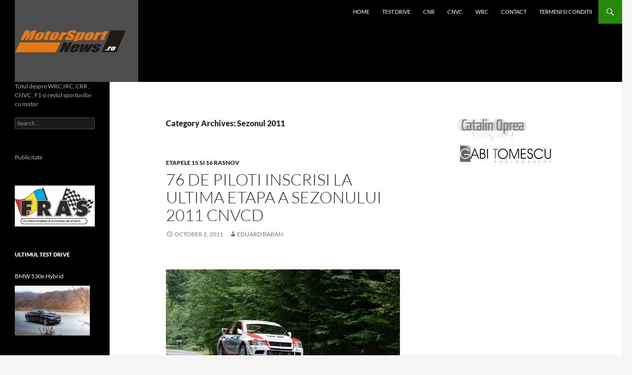

--- FILE ---
content_type: text/html; charset=UTF-8
request_url: https://motorsportnews.ro/category/cnvc/sezonul-2011-cnvc/page/2/
body_size: 23986
content:
<!DOCTYPE html>
<!--[if IE 7]>
<html class="ie ie7" lang="en-US">
<![endif]-->
<!--[if IE 8]>
<html class="ie ie8" lang="en-US">
<![endif]-->
<!--[if !(IE 7) & !(IE 8)]><!-->
<html lang="en-US">
<!--<![endif]-->
<head>
	<script>(function(){/*

 Copyright The Closure Library Authors.
 SPDX-License-Identifier: Apache-2.0
*/
'use strict';var g=function(a){var b=0;return function(){return b<a.length?{done:!1,value:a[b++]}:{done:!0}}},l=this||self,m=/^[\w+/_-]+[=]{0,2}$/,p=null,q=function(){},r=function(a){var b=typeof a;if("object"==b)if(a){if(a instanceof Array)return"array";if(a instanceof Object)return b;var c=Object.prototype.toString.call(a);if("[object Window]"==c)return"object";if("[object Array]"==c||"number"==typeof a.length&&"undefined"!=typeof a.splice&&"undefined"!=typeof a.propertyIsEnumerable&&!a.propertyIsEnumerable("splice"))return"array";
if("[object Function]"==c||"undefined"!=typeof a.call&&"undefined"!=typeof a.propertyIsEnumerable&&!a.propertyIsEnumerable("call"))return"function"}else return"null";else if("function"==b&&"undefined"==typeof a.call)return"object";return b},u=function(a,b){function c(){}c.prototype=b.prototype;a.prototype=new c;a.prototype.constructor=a};var v=function(a,b){Object.defineProperty(l,a,{configurable:!1,get:function(){return b},set:q})};var y=function(a,b){this.b=a===w&&b||"";this.a=x},x={},w={};var aa=function(a,b){a.src=b instanceof y&&b.constructor===y&&b.a===x?b.b:"type_error:TrustedResourceUrl";if(null===p)b:{b=l.document;if((b=b.querySelector&&b.querySelector("script[nonce]"))&&(b=b.nonce||b.getAttribute("nonce"))&&m.test(b)){p=b;break b}p=""}b=p;b&&a.setAttribute("nonce",b)};var z=function(){return Math.floor(2147483648*Math.random()).toString(36)+Math.abs(Math.floor(2147483648*Math.random())^+new Date).toString(36)};var A=function(a,b){b=String(b);"application/xhtml+xml"===a.contentType&&(b=b.toLowerCase());return a.createElement(b)},B=function(a){this.a=a||l.document||document};B.prototype.appendChild=function(a,b){a.appendChild(b)};var C=function(a,b,c,d,e,f){try{var k=a.a,h=A(a.a,"SCRIPT");h.async=!0;aa(h,b);k.head.appendChild(h);h.addEventListener("load",function(){e();d&&k.head.removeChild(h)});h.addEventListener("error",function(){0<c?C(a,b,c-1,d,e,f):(d&&k.head.removeChild(h),f())})}catch(n){f()}};var ba=l.atob("aHR0cHM6Ly93d3cuZ3N0YXRpYy5jb20vaW1hZ2VzL2ljb25zL21hdGVyaWFsL3N5c3RlbS8xeC93YXJuaW5nX2FtYmVyXzI0ZHAucG5n"),ca=l.atob("WW91IGFyZSBzZWVpbmcgdGhpcyBtZXNzYWdlIGJlY2F1c2UgYWQgb3Igc2NyaXB0IGJsb2NraW5nIHNvZnR3YXJlIGlzIGludGVyZmVyaW5nIHdpdGggdGhpcyBwYWdlLg=="),da=l.atob("RGlzYWJsZSBhbnkgYWQgb3Igc2NyaXB0IGJsb2NraW5nIHNvZnR3YXJlLCB0aGVuIHJlbG9hZCB0aGlzIHBhZ2Uu"),ea=function(a,b,c){this.b=a;this.f=new B(this.b);this.a=null;this.c=[];this.g=!1;this.i=b;this.h=c},F=function(a){if(a.b.body&&!a.g){var b=
function(){D(a);l.setTimeout(function(){return E(a,3)},50)};C(a.f,a.i,2,!0,function(){l[a.h]||b()},b);a.g=!0}},D=function(a){for(var b=G(1,5),c=0;c<b;c++){var d=H(a);a.b.body.appendChild(d);a.c.push(d)}b=H(a);b.style.bottom="0";b.style.left="0";b.style.position="fixed";b.style.width=G(100,110).toString()+"%";b.style.zIndex=G(2147483544,2147483644).toString();b.style["background-color"]=I(249,259,242,252,219,229);b.style["box-shadow"]="0 0 12px #888";b.style.color=I(0,10,0,10,0,10);b.style.display=
"flex";b.style["justify-content"]="center";b.style["font-family"]="Roboto, Arial";c=H(a);c.style.width=G(80,85).toString()+"%";c.style.maxWidth=G(750,775).toString()+"px";c.style.margin="24px";c.style.display="flex";c.style["align-items"]="flex-start";c.style["justify-content"]="center";d=A(a.f.a,"IMG");d.className=z();d.src=ba;d.style.height="24px";d.style.width="24px";d.style["padding-right"]="16px";var e=H(a),f=H(a);f.style["font-weight"]="bold";f.textContent=ca;var k=H(a);k.textContent=da;J(a,
e,f);J(a,e,k);J(a,c,d);J(a,c,e);J(a,b,c);a.a=b;a.b.body.appendChild(a.a);b=G(1,5);for(c=0;c<b;c++)d=H(a),a.b.body.appendChild(d),a.c.push(d)},J=function(a,b,c){for(var d=G(1,5),e=0;e<d;e++){var f=H(a);b.appendChild(f)}b.appendChild(c);c=G(1,5);for(d=0;d<c;d++)e=H(a),b.appendChild(e)},G=function(a,b){return Math.floor(a+Math.random()*(b-a))},I=function(a,b,c,d,e,f){return"rgb("+G(Math.max(a,0),Math.min(b,255)).toString()+","+G(Math.max(c,0),Math.min(d,255)).toString()+","+G(Math.max(e,0),Math.min(f,
255)).toString()+")"},H=function(a){a=A(a.f.a,"DIV");a.className=z();return a},E=function(a,b){0>=b||null!=a.a&&0!=a.a.offsetHeight&&0!=a.a.offsetWidth||(fa(a),D(a),l.setTimeout(function(){return E(a,b-1)},50))},fa=function(a){var b=a.c;var c="undefined"!=typeof Symbol&&Symbol.iterator&&b[Symbol.iterator];b=c?c.call(b):{next:g(b)};for(c=b.next();!c.done;c=b.next())(c=c.value)&&c.parentNode&&c.parentNode.removeChild(c);a.c=[];(b=a.a)&&b.parentNode&&b.parentNode.removeChild(b);a.a=null};var ia=function(a,b,c,d,e){var f=ha(c),k=function(n){n.appendChild(f);l.setTimeout(function(){f?(0!==f.offsetHeight&&0!==f.offsetWidth?b():a(),f.parentNode&&f.parentNode.removeChild(f)):a()},d)},h=function(n){document.body?k(document.body):0<n?l.setTimeout(function(){h(n-1)},e):b()};h(3)},ha=function(a){var b=document.createElement("div");b.className=a;b.style.width="1px";b.style.height="1px";b.style.position="absolute";b.style.left="-10000px";b.style.top="-10000px";b.style.zIndex="-10000";return b};var K={},L=null;var M=function(){},N="function"==typeof Uint8Array,O=function(a,b){a.b=null;b||(b=[]);a.j=void 0;a.f=-1;a.a=b;a:{if(b=a.a.length){--b;var c=a.a[b];if(!(null===c||"object"!=typeof c||Array.isArray(c)||N&&c instanceof Uint8Array)){a.g=b-a.f;a.c=c;break a}}a.g=Number.MAX_VALUE}a.i={}},P=[],Q=function(a,b){if(b<a.g){b+=a.f;var c=a.a[b];return c===P?a.a[b]=[]:c}if(a.c)return c=a.c[b],c===P?a.c[b]=[]:c},R=function(a,b,c){a.b||(a.b={});if(!a.b[c]){var d=Q(a,c);d&&(a.b[c]=new b(d))}return a.b[c]};
M.prototype.h=N?function(){var a=Uint8Array.prototype.toJSON;Uint8Array.prototype.toJSON=function(){var b;void 0===b&&(b=0);if(!L){L={};for(var c="ABCDEFGHIJKLMNOPQRSTUVWXYZabcdefghijklmnopqrstuvwxyz0123456789".split(""),d=["+/=","+/","-_=","-_.","-_"],e=0;5>e;e++){var f=c.concat(d[e].split(""));K[e]=f;for(var k=0;k<f.length;k++){var h=f[k];void 0===L[h]&&(L[h]=k)}}}b=K[b];c=[];for(d=0;d<this.length;d+=3){var n=this[d],t=(e=d+1<this.length)?this[d+1]:0;h=(f=d+2<this.length)?this[d+2]:0;k=n>>2;n=(n&
3)<<4|t>>4;t=(t&15)<<2|h>>6;h&=63;f||(h=64,e||(t=64));c.push(b[k],b[n],b[t]||"",b[h]||"")}return c.join("")};try{return JSON.stringify(this.a&&this.a,S)}finally{Uint8Array.prototype.toJSON=a}}:function(){return JSON.stringify(this.a&&this.a,S)};var S=function(a,b){return"number"!==typeof b||!isNaN(b)&&Infinity!==b&&-Infinity!==b?b:String(b)};M.prototype.toString=function(){return this.a.toString()};var T=function(a){O(this,a)};u(T,M);var U=function(a){O(this,a)};u(U,M);var ja=function(a,b){this.c=new B(a);var c=R(b,T,5);c=new y(w,Q(c,4)||"");this.b=new ea(a,c,Q(b,4));this.a=b},ka=function(a,b,c,d){b=new T(b?JSON.parse(b):null);b=new y(w,Q(b,4)||"");C(a.c,b,3,!1,c,function(){ia(function(){F(a.b);d(!1)},function(){d(!0)},Q(a.a,2),Q(a.a,3),Q(a.a,1))})};var la=function(a,b){V(a,"internal_api_load_with_sb",function(c,d,e){ka(b,c,d,e)});V(a,"internal_api_sb",function(){F(b.b)})},V=function(a,b,c){a=l.btoa(a+b);v(a,c)},W=function(a,b,c){for(var d=[],e=2;e<arguments.length;++e)d[e-2]=arguments[e];e=l.btoa(a+b);e=l[e];if("function"==r(e))e.apply(null,d);else throw Error("API not exported.");};var X=function(a){O(this,a)};u(X,M);var Y=function(a){this.h=window;this.a=a;this.b=Q(this.a,1);this.f=R(this.a,T,2);this.g=R(this.a,U,3);this.c=!1};Y.prototype.start=function(){ma();var a=new ja(this.h.document,this.g);la(this.b,a);na(this)};
var ma=function(){var a=function(){if(!l.frames.googlefcPresent)if(document.body){var b=document.createElement("iframe");b.style.display="none";b.style.width="0px";b.style.height="0px";b.style.border="none";b.style.zIndex="-1000";b.style.left="-1000px";b.style.top="-1000px";b.name="googlefcPresent";document.body.appendChild(b)}else l.setTimeout(a,5)};a()},na=function(a){var b=Date.now();W(a.b,"internal_api_load_with_sb",a.f.h(),function(){var c;var d=a.b,e=l[l.btoa(d+"loader_js")];if(e){e=l.atob(e);
e=parseInt(e,10);d=l.btoa(d+"loader_js").split(".");var f=l;d[0]in f||"undefined"==typeof f.execScript||f.execScript("var "+d[0]);for(;d.length&&(c=d.shift());)d.length?f[c]&&f[c]!==Object.prototype[c]?f=f[c]:f=f[c]={}:f[c]=null;c=Math.abs(b-e);c=1728E5>c?0:c}else c=-1;0!=c&&(W(a.b,"internal_api_sb"),Z(a,Q(a.a,6)))},function(c){Z(a,c?Q(a.a,4):Q(a.a,5))})},Z=function(a,b){a.c||(a.c=!0,a=new l.XMLHttpRequest,a.open("GET",b,!0),a.send())};(function(a,b){l[a]=function(c){for(var d=[],e=0;e<arguments.length;++e)d[e-0]=arguments[e];l[a]=q;b.apply(null,d)}})("__d3lUW8vwsKlB__",function(a){"function"==typeof window.atob&&(a=window.atob(a),a=new X(a?JSON.parse(a):null),(new Y(a)).start())});}).call(this);

window.__d3lUW8vwsKlB__("[base64]");</script>
		<meta charset="UTF-8">
	<meta name="viewport" content="width=device-width">
	<script data-ad-client="ca-pub-3402047783018207" async src="https://pagead2.googlesyndication.com/pagead/js/adsbygoogle.js"></script>
	<title>Sezonul 2011 Archives - Page 2 of 12 - Motorsport News</title>
	<link rel="profile" href="https://gmpg.org/xfn/11">
	<link rel="pingback" href="https://motorsportnews.ro/xmlrpc.php">
	<!--[if lt IE 9]>
	<script src="https://motorsportnews.ro/wp-content/themes/twentyfourteen/js/html5.js?ver=3.7.0"></script>
	<![endif]-->
	<!-- DFP -->
	<script type="text/javascript">
/* <![CDATA[ */
var googletag = googletag || {};
googletag.cmd = googletag.cmd || [];
(function() {
var gads = document.createElement('script');
gads.async = true;
gads.type = 'text/javascript';
var useSSL = 'https:' == document.location.protocol;
gads.src = (useSSL ? 'https:' : 'http:') +
'//www.googletagservices.com/tag/js/gpt.js';
var node = document.getElementsByTagName('script')[0];
node.parentNode.insertBefore(gads, node);
})();

googletag.cmd.push(function() {
googletag.defineSlot('/84396338/Motorsportnews.ro-ROS-160x600', [160, 600], 'div-gpt-ad-1402960865164-0').addService(googletag.pubads());
googletag.defineSlot('/84396338/Motorsportnews.ro-ROS-336x280', [336, 280], 'div-gpt-ad-1402960865164-1').addService(googletag.pubads());
googletag.defineSlot('/84396338/*Motorsportnews.ro-ROS-468x60*', [468, 60], 'div-gpt-ad-1402960865164-2').addService(googletag.pubads());
googletag.defineSlot('/84396338/Motorsportnews.ro-ROS-728x90', [728, 90], 'div-gpt-ad-1402960865164-3').addService(googletag.pubads());
googletag.pubads().set("page_url", window.location.href);
googletag.pubads().enableVideoAds();
googletag.pubads().enableSingleRequest();
googletag.pubads().collapseEmptyDivs();
googletag.pubads().disableInitialLoad();
googletag.enableServices();
});
/* ]]> */
</script>
	<!-- end of DFP -->
	<meta name='robots' content='index, follow, max-image-preview:large, max-snippet:-1, max-video-preview:-1' />
	<style>img:is([sizes="auto" i], [sizes^="auto," i]) { contain-intrinsic-size: 3000px 1500px }</style>
	
	<!-- This site is optimized with the Yoast SEO plugin v26.8 - https://yoast.com/product/yoast-seo-wordpress/ -->
	<link rel="canonical" href="https://motorsportnews.ro/category/cnvc/sezonul-2011-cnvc/page/2/" />
	<link rel="prev" href="https://motorsportnews.ro/category/cnvc/sezonul-2011-cnvc/" />
	<link rel="next" href="https://motorsportnews.ro/category/cnvc/sezonul-2011-cnvc/page/3/" />
	<meta property="og:locale" content="en_US" />
	<meta property="og:type" content="article" />
	<meta property="og:title" content="Sezonul 2011 Archives - Page 2 of 12 - Motorsport News" />
	<meta property="og:url" content="https://motorsportnews.ro/category/cnvc/sezonul-2011-cnvc/" />
	<meta property="og:site_name" content="Motorsport News" />
	<meta property="og:image" content="https://motorsportnews.ro/wp-content/uploads/2020/07/Raliul-Perla-Harghitei-Tess-2020-02.jpg" />
	<meta property="og:image:width" content="2000" />
	<meta property="og:image:height" content="1333" />
	<meta property="og:image:type" content="image/jpeg" />
	<meta name="twitter:card" content="summary_large_image" />
	<script type="application/ld+json" class="yoast-schema-graph">{"@context":"https://schema.org","@graph":[{"@type":"CollectionPage","@id":"https://motorsportnews.ro/category/cnvc/sezonul-2011-cnvc/","url":"https://motorsportnews.ro/category/cnvc/sezonul-2011-cnvc/page/2/","name":"Sezonul 2011 Archives - Page 2 of 12 - Motorsport News","isPartOf":{"@id":"https://motorsportnews.ro/#website"},"breadcrumb":{"@id":"https://motorsportnews.ro/category/cnvc/sezonul-2011-cnvc/page/2/#breadcrumb"},"inLanguage":"en-US"},{"@type":"BreadcrumbList","@id":"https://motorsportnews.ro/category/cnvc/sezonul-2011-cnvc/page/2/#breadcrumb","itemListElement":[{"@type":"ListItem","position":1,"name":"Home","item":"https://motorsportnews.ro/"},{"@type":"ListItem","position":2,"name":"CNVC","item":"https://motorsportnews.ro/category/cnvc/"},{"@type":"ListItem","position":3,"name":"Sezonul 2011"}]},{"@type":"WebSite","@id":"https://motorsportnews.ro/#website","url":"https://motorsportnews.ro/","name":"Motorsport News","description":"Totul despre WRC,IRC, CRR , CNVC , F1 si restul sporturilor cu motor","publisher":{"@id":"https://motorsportnews.ro/#organization"},"potentialAction":[{"@type":"SearchAction","target":{"@type":"EntryPoint","urlTemplate":"https://motorsportnews.ro/?s={search_term_string}"},"query-input":{"@type":"PropertyValueSpecification","valueRequired":true,"valueName":"search_term_string"}}],"inLanguage":"en-US"},{"@type":"Organization","@id":"https://motorsportnews.ro/#organization","name":"MotorsportNews","url":"https://motorsportnews.ro/","logo":{"@type":"ImageObject","inLanguage":"en-US","@id":"https://motorsportnews.ro/#/schema/logo/image/","url":"https://motorsportnews.ro/wp-content/uploads/2010/06/motorsport-logo-nou7.png","contentUrl":"https://motorsportnews.ro/wp-content/uploads/2010/06/motorsport-logo-nou7.png","width":"250","height":"166","caption":"MotorsportNews"},"image":{"@id":"https://motorsportnews.ro/#/schema/logo/image/"},"sameAs":["https://www.facebook.com/motorsportnews.ro","https://www.youtube.com/channel/UC4lpKhAZ1hxJpKfPJgCuJVg"]}]}</script>
	<!-- / Yoast SEO plugin. -->


<link rel="alternate" type="application/rss+xml" title="Motorsport News &raquo; Feed" href="https://motorsportnews.ro/feed/" />
<link rel="alternate" type="application/rss+xml" title="Motorsport News &raquo; Comments Feed" href="https://motorsportnews.ro/comments/feed/" />
<link rel="alternate" type="application/rss+xml" title="Motorsport News &raquo; Sezonul 2011 Category Feed" href="https://motorsportnews.ro/category/cnvc/sezonul-2011-cnvc/feed/" />
<script>
window._wpemojiSettings = {"baseUrl":"https:\/\/s.w.org\/images\/core\/emoji\/16.0.1\/72x72\/","ext":".png","svgUrl":"https:\/\/s.w.org\/images\/core\/emoji\/16.0.1\/svg\/","svgExt":".svg","source":{"concatemoji":"https:\/\/motorsportnews.ro\/wp-includes\/js\/wp-emoji-release.min.js?ver=6.8.3"}};
/*! This file is auto-generated */
!function(s,n){var o,i,e;function c(e){try{var t={supportTests:e,timestamp:(new Date).valueOf()};sessionStorage.setItem(o,JSON.stringify(t))}catch(e){}}function p(e,t,n){e.clearRect(0,0,e.canvas.width,e.canvas.height),e.fillText(t,0,0);var t=new Uint32Array(e.getImageData(0,0,e.canvas.width,e.canvas.height).data),a=(e.clearRect(0,0,e.canvas.width,e.canvas.height),e.fillText(n,0,0),new Uint32Array(e.getImageData(0,0,e.canvas.width,e.canvas.height).data));return t.every(function(e,t){return e===a[t]})}function u(e,t){e.clearRect(0,0,e.canvas.width,e.canvas.height),e.fillText(t,0,0);for(var n=e.getImageData(16,16,1,1),a=0;a<n.data.length;a++)if(0!==n.data[a])return!1;return!0}function f(e,t,n,a){switch(t){case"flag":return n(e,"\ud83c\udff3\ufe0f\u200d\u26a7\ufe0f","\ud83c\udff3\ufe0f\u200b\u26a7\ufe0f")?!1:!n(e,"\ud83c\udde8\ud83c\uddf6","\ud83c\udde8\u200b\ud83c\uddf6")&&!n(e,"\ud83c\udff4\udb40\udc67\udb40\udc62\udb40\udc65\udb40\udc6e\udb40\udc67\udb40\udc7f","\ud83c\udff4\u200b\udb40\udc67\u200b\udb40\udc62\u200b\udb40\udc65\u200b\udb40\udc6e\u200b\udb40\udc67\u200b\udb40\udc7f");case"emoji":return!a(e,"\ud83e\udedf")}return!1}function g(e,t,n,a){var r="undefined"!=typeof WorkerGlobalScope&&self instanceof WorkerGlobalScope?new OffscreenCanvas(300,150):s.createElement("canvas"),o=r.getContext("2d",{willReadFrequently:!0}),i=(o.textBaseline="top",o.font="600 32px Arial",{});return e.forEach(function(e){i[e]=t(o,e,n,a)}),i}function t(e){var t=s.createElement("script");t.src=e,t.defer=!0,s.head.appendChild(t)}"undefined"!=typeof Promise&&(o="wpEmojiSettingsSupports",i=["flag","emoji"],n.supports={everything:!0,everythingExceptFlag:!0},e=new Promise(function(e){s.addEventListener("DOMContentLoaded",e,{once:!0})}),new Promise(function(t){var n=function(){try{var e=JSON.parse(sessionStorage.getItem(o));if("object"==typeof e&&"number"==typeof e.timestamp&&(new Date).valueOf()<e.timestamp+604800&&"object"==typeof e.supportTests)return e.supportTests}catch(e){}return null}();if(!n){if("undefined"!=typeof Worker&&"undefined"!=typeof OffscreenCanvas&&"undefined"!=typeof URL&&URL.createObjectURL&&"undefined"!=typeof Blob)try{var e="postMessage("+g.toString()+"("+[JSON.stringify(i),f.toString(),p.toString(),u.toString()].join(",")+"));",a=new Blob([e],{type:"text/javascript"}),r=new Worker(URL.createObjectURL(a),{name:"wpTestEmojiSupports"});return void(r.onmessage=function(e){c(n=e.data),r.terminate(),t(n)})}catch(e){}c(n=g(i,f,p,u))}t(n)}).then(function(e){for(var t in e)n.supports[t]=e[t],n.supports.everything=n.supports.everything&&n.supports[t],"flag"!==t&&(n.supports.everythingExceptFlag=n.supports.everythingExceptFlag&&n.supports[t]);n.supports.everythingExceptFlag=n.supports.everythingExceptFlag&&!n.supports.flag,n.DOMReady=!1,n.readyCallback=function(){n.DOMReady=!0}}).then(function(){return e}).then(function(){var e;n.supports.everything||(n.readyCallback(),(e=n.source||{}).concatemoji?t(e.concatemoji):e.wpemoji&&e.twemoji&&(t(e.twemoji),t(e.wpemoji)))}))}((window,document),window._wpemojiSettings);
</script>
<style id='wp-emoji-styles-inline-css'>

	img.wp-smiley, img.emoji {
		display: inline !important;
		border: none !important;
		box-shadow: none !important;
		height: 1em !important;
		width: 1em !important;
		margin: 0 0.07em !important;
		vertical-align: -0.1em !important;
		background: none !important;
		padding: 0 !important;
	}
</style>
<link rel='stylesheet' id='wp-block-library-css' href='https://motorsportnews.ro/wp-includes/css/dist/block-library/style.min.css?ver=6.8.3' media='all' />
<style id='wp-block-library-theme-inline-css'>
.wp-block-audio :where(figcaption){color:#555;font-size:13px;text-align:center}.is-dark-theme .wp-block-audio :where(figcaption){color:#ffffffa6}.wp-block-audio{margin:0 0 1em}.wp-block-code{border:1px solid #ccc;border-radius:4px;font-family:Menlo,Consolas,monaco,monospace;padding:.8em 1em}.wp-block-embed :where(figcaption){color:#555;font-size:13px;text-align:center}.is-dark-theme .wp-block-embed :where(figcaption){color:#ffffffa6}.wp-block-embed{margin:0 0 1em}.blocks-gallery-caption{color:#555;font-size:13px;text-align:center}.is-dark-theme .blocks-gallery-caption{color:#ffffffa6}:root :where(.wp-block-image figcaption){color:#555;font-size:13px;text-align:center}.is-dark-theme :root :where(.wp-block-image figcaption){color:#ffffffa6}.wp-block-image{margin:0 0 1em}.wp-block-pullquote{border-bottom:4px solid;border-top:4px solid;color:currentColor;margin-bottom:1.75em}.wp-block-pullquote cite,.wp-block-pullquote footer,.wp-block-pullquote__citation{color:currentColor;font-size:.8125em;font-style:normal;text-transform:uppercase}.wp-block-quote{border-left:.25em solid;margin:0 0 1.75em;padding-left:1em}.wp-block-quote cite,.wp-block-quote footer{color:currentColor;font-size:.8125em;font-style:normal;position:relative}.wp-block-quote:where(.has-text-align-right){border-left:none;border-right:.25em solid;padding-left:0;padding-right:1em}.wp-block-quote:where(.has-text-align-center){border:none;padding-left:0}.wp-block-quote.is-large,.wp-block-quote.is-style-large,.wp-block-quote:where(.is-style-plain){border:none}.wp-block-search .wp-block-search__label{font-weight:700}.wp-block-search__button{border:1px solid #ccc;padding:.375em .625em}:where(.wp-block-group.has-background){padding:1.25em 2.375em}.wp-block-separator.has-css-opacity{opacity:.4}.wp-block-separator{border:none;border-bottom:2px solid;margin-left:auto;margin-right:auto}.wp-block-separator.has-alpha-channel-opacity{opacity:1}.wp-block-separator:not(.is-style-wide):not(.is-style-dots){width:100px}.wp-block-separator.has-background:not(.is-style-dots){border-bottom:none;height:1px}.wp-block-separator.has-background:not(.is-style-wide):not(.is-style-dots){height:2px}.wp-block-table{margin:0 0 1em}.wp-block-table td,.wp-block-table th{word-break:normal}.wp-block-table :where(figcaption){color:#555;font-size:13px;text-align:center}.is-dark-theme .wp-block-table :where(figcaption){color:#ffffffa6}.wp-block-video :where(figcaption){color:#555;font-size:13px;text-align:center}.is-dark-theme .wp-block-video :where(figcaption){color:#ffffffa6}.wp-block-video{margin:0 0 1em}:root :where(.wp-block-template-part.has-background){margin-bottom:0;margin-top:0;padding:1.25em 2.375em}
</style>
<style id='classic-theme-styles-inline-css'>
/*! This file is auto-generated */
.wp-block-button__link{color:#fff;background-color:#32373c;border-radius:9999px;box-shadow:none;text-decoration:none;padding:calc(.667em + 2px) calc(1.333em + 2px);font-size:1.125em}.wp-block-file__button{background:#32373c;color:#fff;text-decoration:none}
</style>
<style id='global-styles-inline-css'>
:root{--wp--preset--aspect-ratio--square: 1;--wp--preset--aspect-ratio--4-3: 4/3;--wp--preset--aspect-ratio--3-4: 3/4;--wp--preset--aspect-ratio--3-2: 3/2;--wp--preset--aspect-ratio--2-3: 2/3;--wp--preset--aspect-ratio--16-9: 16/9;--wp--preset--aspect-ratio--9-16: 9/16;--wp--preset--color--black: #000;--wp--preset--color--cyan-bluish-gray: #abb8c3;--wp--preset--color--white: #fff;--wp--preset--color--pale-pink: #f78da7;--wp--preset--color--vivid-red: #cf2e2e;--wp--preset--color--luminous-vivid-orange: #ff6900;--wp--preset--color--luminous-vivid-amber: #fcb900;--wp--preset--color--light-green-cyan: #7bdcb5;--wp--preset--color--vivid-green-cyan: #00d084;--wp--preset--color--pale-cyan-blue: #8ed1fc;--wp--preset--color--vivid-cyan-blue: #0693e3;--wp--preset--color--vivid-purple: #9b51e0;--wp--preset--color--green: #24890d;--wp--preset--color--dark-gray: #2b2b2b;--wp--preset--color--medium-gray: #767676;--wp--preset--color--light-gray: #f5f5f5;--wp--preset--gradient--vivid-cyan-blue-to-vivid-purple: linear-gradient(135deg,rgba(6,147,227,1) 0%,rgb(155,81,224) 100%);--wp--preset--gradient--light-green-cyan-to-vivid-green-cyan: linear-gradient(135deg,rgb(122,220,180) 0%,rgb(0,208,130) 100%);--wp--preset--gradient--luminous-vivid-amber-to-luminous-vivid-orange: linear-gradient(135deg,rgba(252,185,0,1) 0%,rgba(255,105,0,1) 100%);--wp--preset--gradient--luminous-vivid-orange-to-vivid-red: linear-gradient(135deg,rgba(255,105,0,1) 0%,rgb(207,46,46) 100%);--wp--preset--gradient--very-light-gray-to-cyan-bluish-gray: linear-gradient(135deg,rgb(238,238,238) 0%,rgb(169,184,195) 100%);--wp--preset--gradient--cool-to-warm-spectrum: linear-gradient(135deg,rgb(74,234,220) 0%,rgb(151,120,209) 20%,rgb(207,42,186) 40%,rgb(238,44,130) 60%,rgb(251,105,98) 80%,rgb(254,248,76) 100%);--wp--preset--gradient--blush-light-purple: linear-gradient(135deg,rgb(255,206,236) 0%,rgb(152,150,240) 100%);--wp--preset--gradient--blush-bordeaux: linear-gradient(135deg,rgb(254,205,165) 0%,rgb(254,45,45) 50%,rgb(107,0,62) 100%);--wp--preset--gradient--luminous-dusk: linear-gradient(135deg,rgb(255,203,112) 0%,rgb(199,81,192) 50%,rgb(65,88,208) 100%);--wp--preset--gradient--pale-ocean: linear-gradient(135deg,rgb(255,245,203) 0%,rgb(182,227,212) 50%,rgb(51,167,181) 100%);--wp--preset--gradient--electric-grass: linear-gradient(135deg,rgb(202,248,128) 0%,rgb(113,206,126) 100%);--wp--preset--gradient--midnight: linear-gradient(135deg,rgb(2,3,129) 0%,rgb(40,116,252) 100%);--wp--preset--font-size--small: 13px;--wp--preset--font-size--medium: 20px;--wp--preset--font-size--large: 36px;--wp--preset--font-size--x-large: 42px;--wp--preset--spacing--20: 0.44rem;--wp--preset--spacing--30: 0.67rem;--wp--preset--spacing--40: 1rem;--wp--preset--spacing--50: 1.5rem;--wp--preset--spacing--60: 2.25rem;--wp--preset--spacing--70: 3.38rem;--wp--preset--spacing--80: 5.06rem;--wp--preset--shadow--natural: 6px 6px 9px rgba(0, 0, 0, 0.2);--wp--preset--shadow--deep: 12px 12px 50px rgba(0, 0, 0, 0.4);--wp--preset--shadow--sharp: 6px 6px 0px rgba(0, 0, 0, 0.2);--wp--preset--shadow--outlined: 6px 6px 0px -3px rgba(255, 255, 255, 1), 6px 6px rgba(0, 0, 0, 1);--wp--preset--shadow--crisp: 6px 6px 0px rgba(0, 0, 0, 1);}:where(.is-layout-flex){gap: 0.5em;}:where(.is-layout-grid){gap: 0.5em;}body .is-layout-flex{display: flex;}.is-layout-flex{flex-wrap: wrap;align-items: center;}.is-layout-flex > :is(*, div){margin: 0;}body .is-layout-grid{display: grid;}.is-layout-grid > :is(*, div){margin: 0;}:where(.wp-block-columns.is-layout-flex){gap: 2em;}:where(.wp-block-columns.is-layout-grid){gap: 2em;}:where(.wp-block-post-template.is-layout-flex){gap: 1.25em;}:where(.wp-block-post-template.is-layout-grid){gap: 1.25em;}.has-black-color{color: var(--wp--preset--color--black) !important;}.has-cyan-bluish-gray-color{color: var(--wp--preset--color--cyan-bluish-gray) !important;}.has-white-color{color: var(--wp--preset--color--white) !important;}.has-pale-pink-color{color: var(--wp--preset--color--pale-pink) !important;}.has-vivid-red-color{color: var(--wp--preset--color--vivid-red) !important;}.has-luminous-vivid-orange-color{color: var(--wp--preset--color--luminous-vivid-orange) !important;}.has-luminous-vivid-amber-color{color: var(--wp--preset--color--luminous-vivid-amber) !important;}.has-light-green-cyan-color{color: var(--wp--preset--color--light-green-cyan) !important;}.has-vivid-green-cyan-color{color: var(--wp--preset--color--vivid-green-cyan) !important;}.has-pale-cyan-blue-color{color: var(--wp--preset--color--pale-cyan-blue) !important;}.has-vivid-cyan-blue-color{color: var(--wp--preset--color--vivid-cyan-blue) !important;}.has-vivid-purple-color{color: var(--wp--preset--color--vivid-purple) !important;}.has-black-background-color{background-color: var(--wp--preset--color--black) !important;}.has-cyan-bluish-gray-background-color{background-color: var(--wp--preset--color--cyan-bluish-gray) !important;}.has-white-background-color{background-color: var(--wp--preset--color--white) !important;}.has-pale-pink-background-color{background-color: var(--wp--preset--color--pale-pink) !important;}.has-vivid-red-background-color{background-color: var(--wp--preset--color--vivid-red) !important;}.has-luminous-vivid-orange-background-color{background-color: var(--wp--preset--color--luminous-vivid-orange) !important;}.has-luminous-vivid-amber-background-color{background-color: var(--wp--preset--color--luminous-vivid-amber) !important;}.has-light-green-cyan-background-color{background-color: var(--wp--preset--color--light-green-cyan) !important;}.has-vivid-green-cyan-background-color{background-color: var(--wp--preset--color--vivid-green-cyan) !important;}.has-pale-cyan-blue-background-color{background-color: var(--wp--preset--color--pale-cyan-blue) !important;}.has-vivid-cyan-blue-background-color{background-color: var(--wp--preset--color--vivid-cyan-blue) !important;}.has-vivid-purple-background-color{background-color: var(--wp--preset--color--vivid-purple) !important;}.has-black-border-color{border-color: var(--wp--preset--color--black) !important;}.has-cyan-bluish-gray-border-color{border-color: var(--wp--preset--color--cyan-bluish-gray) !important;}.has-white-border-color{border-color: var(--wp--preset--color--white) !important;}.has-pale-pink-border-color{border-color: var(--wp--preset--color--pale-pink) !important;}.has-vivid-red-border-color{border-color: var(--wp--preset--color--vivid-red) !important;}.has-luminous-vivid-orange-border-color{border-color: var(--wp--preset--color--luminous-vivid-orange) !important;}.has-luminous-vivid-amber-border-color{border-color: var(--wp--preset--color--luminous-vivid-amber) !important;}.has-light-green-cyan-border-color{border-color: var(--wp--preset--color--light-green-cyan) !important;}.has-vivid-green-cyan-border-color{border-color: var(--wp--preset--color--vivid-green-cyan) !important;}.has-pale-cyan-blue-border-color{border-color: var(--wp--preset--color--pale-cyan-blue) !important;}.has-vivid-cyan-blue-border-color{border-color: var(--wp--preset--color--vivid-cyan-blue) !important;}.has-vivid-purple-border-color{border-color: var(--wp--preset--color--vivid-purple) !important;}.has-vivid-cyan-blue-to-vivid-purple-gradient-background{background: var(--wp--preset--gradient--vivid-cyan-blue-to-vivid-purple) !important;}.has-light-green-cyan-to-vivid-green-cyan-gradient-background{background: var(--wp--preset--gradient--light-green-cyan-to-vivid-green-cyan) !important;}.has-luminous-vivid-amber-to-luminous-vivid-orange-gradient-background{background: var(--wp--preset--gradient--luminous-vivid-amber-to-luminous-vivid-orange) !important;}.has-luminous-vivid-orange-to-vivid-red-gradient-background{background: var(--wp--preset--gradient--luminous-vivid-orange-to-vivid-red) !important;}.has-very-light-gray-to-cyan-bluish-gray-gradient-background{background: var(--wp--preset--gradient--very-light-gray-to-cyan-bluish-gray) !important;}.has-cool-to-warm-spectrum-gradient-background{background: var(--wp--preset--gradient--cool-to-warm-spectrum) !important;}.has-blush-light-purple-gradient-background{background: var(--wp--preset--gradient--blush-light-purple) !important;}.has-blush-bordeaux-gradient-background{background: var(--wp--preset--gradient--blush-bordeaux) !important;}.has-luminous-dusk-gradient-background{background: var(--wp--preset--gradient--luminous-dusk) !important;}.has-pale-ocean-gradient-background{background: var(--wp--preset--gradient--pale-ocean) !important;}.has-electric-grass-gradient-background{background: var(--wp--preset--gradient--electric-grass) !important;}.has-midnight-gradient-background{background: var(--wp--preset--gradient--midnight) !important;}.has-small-font-size{font-size: var(--wp--preset--font-size--small) !important;}.has-medium-font-size{font-size: var(--wp--preset--font-size--medium) !important;}.has-large-font-size{font-size: var(--wp--preset--font-size--large) !important;}.has-x-large-font-size{font-size: var(--wp--preset--font-size--x-large) !important;}
:where(.wp-block-post-template.is-layout-flex){gap: 1.25em;}:where(.wp-block-post-template.is-layout-grid){gap: 1.25em;}
:where(.wp-block-columns.is-layout-flex){gap: 2em;}:where(.wp-block-columns.is-layout-grid){gap: 2em;}
:root :where(.wp-block-pullquote){font-size: 1.5em;line-height: 1.6;}
</style>
<link rel='stylesheet' id='twentyfourteen-lato-css' href='https://motorsportnews.ro/wp-content/themes/twentyfourteen/fonts/font-lato.css?ver=20230328' media='all' />
<link rel='stylesheet' id='genericons-css' href='https://motorsportnews.ro/wp-content/themes/twentyfourteen/genericons/genericons.css?ver=3.0.3' media='all' />
<link rel='stylesheet' id='twentyfourteen-style-css' href='https://motorsportnews.ro/wp-content/themes/twentyfourteen-child/style.css?ver=20250415' media='all' />
<link rel='stylesheet' id='twentyfourteen-block-style-css' href='https://motorsportnews.ro/wp-content/themes/twentyfourteen/css/blocks.css?ver=20240708' media='all' />
<!--[if lt IE 9]>
<link rel='stylesheet' id='twentyfourteen-ie-css' href='https://motorsportnews.ro/wp-content/themes/twentyfourteen/css/ie.css?ver=20140711' media='all' />
<![endif]-->
<link rel='stylesheet' id='jquery.lightbox.min.css-css' href='https://motorsportnews.ro/wp-content/plugins/wp-jquery-lightbox/lightboxes/wp-jquery-lightbox/styles/lightbox.min.css?ver=2.3.4' media='all' />
<link rel='stylesheet' id='jqlb-overrides-css' href='https://motorsportnews.ro/wp-content/plugins/wp-jquery-lightbox/lightboxes/wp-jquery-lightbox/styles/overrides.css?ver=2.3.4' media='all' />
<style id='jqlb-overrides-inline-css'>

			#outerImageContainer {
				box-shadow: 0 0 4px 2px rgba(0,0,0,.2);
			}
			#imageContainer{
				padding: 8px;
			}
			#imageDataContainer {
				box-shadow: none;
				z-index: auto;
			}
			#prevArrow,
			#nextArrow{
				background-color: #ffffff;
				color: #000000;
			}
</style>
<script src="https://motorsportnews.ro/wp-includes/js/jquery/jquery.min.js?ver=3.7.1" id="jquery-core-js"></script>
<script src="https://motorsportnews.ro/wp-includes/js/jquery/jquery-migrate.min.js?ver=3.4.1" id="jquery-migrate-js"></script>
<script src="https://motorsportnews.ro/wp-content/themes/twentyfourteen/js/functions.js?ver=20230526" id="twentyfourteen-script-js" defer data-wp-strategy="defer"></script>
<link rel="https://api.w.org/" href="https://motorsportnews.ro/wp-json/" /><link rel="alternate" title="JSON" type="application/json" href="https://motorsportnews.ro/wp-json/wp/v2/categories/1900" /><link rel="EditURI" type="application/rsd+xml" title="RSD" href="https://motorsportnews.ro/xmlrpc.php?rsd" />
<meta name="generator" content="WordPress 6.8.3" />
<style>
		#category-posts-2-internal ul {padding: 0;}
#category-posts-2-internal .cat-post-item img {max-width: initial; max-height: initial; margin: initial;}
#category-posts-2-internal .cat-post-author {margin-bottom: 0;}
#category-posts-2-internal .cat-post-thumbnail {margin: 5px 10px 5px 0;}
#category-posts-2-internal .cat-post-item:before {content: ""; clear: both;}
#category-posts-2-internal .cat-post-excerpt-more {display: inline-block;}
#category-posts-2-internal .cat-post-item {list-style: none; margin: 3px 0 10px; padding: 3px 0;}
#category-posts-2-internal .cat-post-current .cat-post-title {font-weight: bold; text-transform: uppercase;}
#category-posts-2-internal [class*=cat-post-tax] {font-size: 0.85em;}
#category-posts-2-internal [class*=cat-post-tax] * {display:inline-block;}
#category-posts-2-internal .cat-post-item:after {content: ""; display: table;	clear: both;}
#category-posts-2-internal .cat-post-item .cat-post-title {overflow: hidden;text-overflow: ellipsis;white-space: initial;display: -webkit-box;-webkit-line-clamp: 2;-webkit-box-orient: vertical;padding-bottom: 0 !important;}
#category-posts-2-internal .cat-post-item:after {content: ""; display: table;	clear: both;}
#category-posts-2-internal .cat-post-thumbnail {display:block; float:left; margin:5px 10px 5px 0;}
#category-posts-2-internal .cat-post-crop {overflow:hidden;display:block;}
#category-posts-2-internal p {margin:5px 0 0 0}
#category-posts-2-internal li > div {margin:5px 0 0 0; clear:both;}
#category-posts-2-internal .dashicons {vertical-align:middle;}
#category-posts-2-internal .cat-post-thumbnail .cat-post-crop img {height: 180px;}
#category-posts-2-internal .cat-post-thumbnail .cat-post-crop img {width: 270px;}
#category-posts-2-internal .cat-post-thumbnail .cat-post-crop img {object-fit: cover; max-width: 100%; display: block;}
#category-posts-2-internal .cat-post-thumbnail .cat-post-crop-not-supported img {width: 100%;}
#category-posts-2-internal .cat-post-thumbnail {max-width:100%;}
#category-posts-2-internal .cat-post-item img {margin: initial;}
#category-posts-3-internal ul {padding: 0;}
#category-posts-3-internal .cat-post-item img {max-width: initial; max-height: initial; margin: initial;}
#category-posts-3-internal .cat-post-author {margin-bottom: 0;}
#category-posts-3-internal .cat-post-thumbnail {margin: 5px 10px 5px 0;}
#category-posts-3-internal .cat-post-item:before {content: ""; clear: both;}
#category-posts-3-internal .cat-post-excerpt-more {display: inline-block;}
#category-posts-3-internal .cat-post-item {list-style: none; margin: 3px 0 10px; padding: 3px 0;}
#category-posts-3-internal .cat-post-current .cat-post-title {font-weight: bold; text-transform: uppercase;}
#category-posts-3-internal [class*=cat-post-tax] {font-size: 0.85em;}
#category-posts-3-internal [class*=cat-post-tax] * {display:inline-block;}
#category-posts-3-internal .cat-post-item:after {content: ""; display: table;	clear: both;}
#category-posts-3-internal .cat-post-item .cat-post-title {overflow: hidden;text-overflow: ellipsis;white-space: initial;display: -webkit-box;-webkit-line-clamp: 2;-webkit-box-orient: vertical;padding-bottom: 0 !important;}
#category-posts-3-internal .cat-post-item:after {content: ""; display: table;	clear: both;}
#category-posts-3-internal .cat-post-thumbnail {display:block; float:left; margin:5px 10px 5px 0;}
#category-posts-3-internal .cat-post-crop {overflow:hidden;display:block;}
#category-posts-3-internal p {margin:5px 0 0 0}
#category-posts-3-internal li > div {margin:5px 0 0 0; clear:both;}
#category-posts-3-internal .dashicons {vertical-align:middle;}
#category-posts-3-internal .cat-post-thumbnail .cat-post-crop img {height: 180px;}
#category-posts-3-internal .cat-post-thumbnail .cat-post-crop img {width: 270px;}
#category-posts-3-internal .cat-post-thumbnail .cat-post-crop img {object-fit: cover; max-width: 100%; display: block;}
#category-posts-3-internal .cat-post-thumbnail .cat-post-crop-not-supported img {width: 100%;}
#category-posts-3-internal .cat-post-thumbnail {max-width:100%;}
#category-posts-3-internal .cat-post-item img {margin: initial;}
</style>
		<link rel="icon" href="https://motorsportnews.ro/wp-content/uploads/2011/12/favicon-msn16.gif" sizes="32x32" />
<link rel="icon" href="https://motorsportnews.ro/wp-content/uploads/2011/12/favicon-msn16.gif" sizes="192x192" />
<link rel="apple-touch-icon" href="https://motorsportnews.ro/wp-content/uploads/2011/12/favicon-msn16.gif" />
<meta name="msapplication-TileImage" content="https://motorsportnews.ro/wp-content/uploads/2011/12/favicon-msn16.gif" />
</head>

<body class="archive paged category category-sezonul-2011-cnvc category-1900 wp-embed-responsive paged-2 category-paged-2 wp-theme-twentyfourteen wp-child-theme-twentyfourteen-child group-blog masthead-fixed list-view footer-widgets">
<div id="page" class="hfeed site">
	
	<header id="masthead" class="site-header" role="banner">
		<div class="header-main">
			<h1 class="site-title">
				<a href="https://motorsportnews.ro/" rel="home">
					<img src="//motorsportnews.ro/wp-content/uploads/2010/06/motorsport-logo-nou7.png" title="Motorsport News">
				</a>
			</h1>

			<div class="search-toggle">
				<a href="#search-container" class="screen-reader-text" aria-expanded="false" aria-controls="search-container">Search</a>
			</div>

			<nav id="primary-navigation" class="site-navigation primary-navigation" role="navigation">
				<button class="menu-toggle">Primary Menu</button>
				<a class="screen-reader-text skip-link" href="#content">Skip to content</a>
				<div class="menu-mobile-menu-container"><ul id="primary-menu" class="nav-menu"><li id="menu-item-49074" class="menu-item menu-item-type-custom menu-item-object-custom menu-item-49074"><a href="http://www.motorsportnews.ro/">Home</a></li>
<li id="menu-item-49078" class="menu-item menu-item-type-taxonomy menu-item-object-category menu-item-49078"><a href="https://motorsportnews.ro/category/test-drive/">Test Drive</a></li>
<li id="menu-item-49075" class="menu-item menu-item-type-taxonomy menu-item-object-category menu-item-49075"><a href="https://motorsportnews.ro/category/cnr/">CNR</a></li>
<li id="menu-item-49076" class="menu-item menu-item-type-taxonomy menu-item-object-category current-category-ancestor menu-item-49076"><a href="https://motorsportnews.ro/category/cnvc/">CNVC</a></li>
<li id="menu-item-49077" class="menu-item menu-item-type-taxonomy menu-item-object-category menu-item-49077"><a href="https://motorsportnews.ro/category/wrc/">WRC</a></li>
<li id="menu-item-49073" class="menu-item menu-item-type-post_type menu-item-object-page menu-item-49073"><a href="https://motorsportnews.ro/contact-2/">Contact</a></li>
<li id="menu-item-49072" class="menu-item menu-item-type-post_type menu-item-object-page menu-item-privacy-policy menu-item-49072"><a rel="privacy-policy" href="https://motorsportnews.ro/termeni-si-conditii/">Termeni si conditii</a></li>
</ul></div>			</nav>
		</div>

		<div id="search-container" class="search-box-wrapper hide">
			<div class="search-box">
				<form role="search" method="get" class="search-form" action="https://motorsportnews.ro/">
				<label>
					<span class="screen-reader-text">Search for:</span>
					<input type="search" class="search-field" placeholder="Search &hellip;" value="" name="s" />
				</label>
				<input type="submit" class="search-submit" value="Search" />
			</form>			</div>
		</div>
	</header><!-- #masthead -->

	<div id="main" class="site-main">

	<section id="primary" class="content-area">
		<div id="content" class="site-content" role="main">

			
			<header class="archive-header">
				<h1 class="archive-title">
				Category Archives: Sezonul 2011				</h1>

							</header><!-- .archive-header -->

				
<article id="post-21751" class="post-21751 post type-post status-publish format-standard hentry category-etapele-15-si-16-rasnov">
	
	<header class="entry-header">
				<div class="entry-meta">
			<span class="cat-links"><a href="https://motorsportnews.ro/category/cnvc/sezonul-2011-cnvc/etapele-15-si-16-rasnov/" rel="category tag">Etapele 15 si 16 Rasnov</a></span>
		</div>
			<h1 class="entry-title"><a href="https://motorsportnews.ro/cnvc/sezonul-2011-cnvc/etapele-15-si-16-rasnov/76-de-piloti-inscrisi-la-ultima-etapa-a-sezonului-2011-cnvcd/" rel="bookmark">76 de piloti inscrisi la ultima etapa a sezonului 2011 CNVCD</a></h1>
		<div class="entry-meta">
			<span class="entry-date"><a href="https://motorsportnews.ro/cnvc/sezonul-2011-cnvc/etapele-15-si-16-rasnov/76-de-piloti-inscrisi-la-ultima-etapa-a-sezonului-2011-cnvcd/" rel="bookmark"><time class="entry-date" datetime="2011-10-02T09:20:43+03:00">October 2, 2011</time></a></span> <span class="byline"><span class="author vcard"><a class="url fn n" href="https://motorsportnews.ro/author/edi/" rel="author">Eduard Baban</a></span></span>		</div><!-- .entry-meta -->
	</header><!-- .entry-header -->

		<div class="entry-content">
		<p> <a href="http://www.motorsportnews.ro/wp-content/uploads/2011/10/IMG_1640.jpg" rel="lightbox[21751]"><img fetchpriority="high" decoding="async" class="aligncenter size-medium wp-image-21755" title="IMG_1640" src="http://www.motorsportnews.ro/wp-content/uploads/2011/10/IMG_1640-640x339.jpg" alt="" width="640" height="339" srcset="https://motorsportnews.ro/wp-content/uploads/2011/10/IMG_1640-640x339.jpg 640w, https://motorsportnews.ro/wp-content/uploads/2011/10/IMG_1640-230x121.jpg 230w, https://motorsportnews.ro/wp-content/uploads/2011/10/IMG_1640.jpg 777w" sizes="(max-width: 640px) 100vw, 640px" /></a></p>
<p>&nbsp;</p>
<p>76 de piloti vor lua startul astazi in ultima etapa a sezonului 2011 a Campionatului National de Viteza in Coasta Dunlop.</p>
<p>&nbsp;</p>
<p>Conditiile meteo sunt favorabile, traseul este uscat si cerul senin.</p>
<p>&nbsp;</p>
<p><a href="http://www.motorsportnews.ro/wp-content/uploads/2011/10/inscrieri.pdf">inscrieri</a></p>
<p>&nbsp;</p>
<p>&nbsp;</p>
	</div><!-- .entry-content -->
	
	</article><!-- #post-21751 -->

<article id="post-21736" class="post-21736 post type-post status-publish format-standard hentry category-etapele-15-si-16-rasnov tag-cnvc tag-curse tag-rasnov tag-rezultate-rasnov">
	
	<header class="entry-header">
				<div class="entry-meta">
			<span class="cat-links"><a href="https://motorsportnews.ro/category/cnvc/sezonul-2011-cnvc/etapele-15-si-16-rasnov/" rel="category tag">Etapele 15 si 16 Rasnov</a></span>
		</div>
			<h1 class="entry-title"><a href="https://motorsportnews.ro/cnvc/sezonul-2011-cnvc/etapele-15-si-16-rasnov/victorie-la-rasnov-pentru-hora/" rel="bookmark">Victorie la Rasnov pentru Hora</a></h1>
		<div class="entry-meta">
			<span class="entry-date"><a href="https://motorsportnews.ro/cnvc/sezonul-2011-cnvc/etapele-15-si-16-rasnov/victorie-la-rasnov-pentru-hora/" rel="bookmark"><time class="entry-date" datetime="2011-10-01T19:45:59+03:00">October 1, 2011</time></a></span> <span class="byline"><span class="author vcard"><a class="url fn n" href="https://motorsportnews.ro/author/edi/" rel="author">Eduard Baban</a></span></span>		</div><!-- .entry-meta -->
	</header><!-- .entry-header -->

		<div class="entry-content">
		<p style="text-align: justify;">Lucien Hora, deja campion absolut in sezonul 2011 al Campionatului National de Viteza in Coasta Dunlop, reuseste sa isi treaca inca o victorie in palmares, impunandu-se la finalul celei de-a XV-a etapa a sezonului.</p>
<p style="text-align: justify;"> <a href="http://www.motorsportnews.ro/wp-content/uploads/2011/08/Lucien_Hora.jpg" rel="lightbox[21736]"><img decoding="async" class="aligncenter size-full wp-image-20471" title="Lucien_Hora" src="http://www.motorsportnews.ro/wp-content/uploads/2011/08/Lucien_Hora.jpg" alt="" width="640" height="426" srcset="https://motorsportnews.ro/wp-content/uploads/2011/08/Lucien_Hora.jpg 640w, https://motorsportnews.ro/wp-content/uploads/2011/08/Lucien_Hora-230x153.jpg 230w" sizes="(max-width: 640px) 100vw, 640px" /></a></p>
<p style="text-align: justify;">Resiteanul a fost urmat de Paul Andronic campion la grupa H, iar Christian Nistoran reuseste treapta a treia a podiumului devansandu-si principalul adversar in lupta pentru titlul la grupa N Catalin Cismaru. Doar 2 zecimi de secunda l-au privat pe Andrei Dumitrescu de un nou podium in acest sezon, trebuind sa se multumeasca cu un locul al patrulea.</p>
<p style="text-align: justify;"> </p>
<p style="text-align: justify;">Lucian Boroianu reuseste sa ocupe pozitia a patra la Grupa A, aceasta fiindu-i suficienta pentru a-si adjudeca titlul de campion la grupa.</p>
<p style="text-align: justify;"> </p>
<p style="text-align: justify;"><a href="http://www.motorsportnews.ro/wp-content/uploads/2011/10/concurs.pdf" target="_blank"><strong>Rezultate finale Etapa a XV-a CNVCD</strong></a></p>
<p style="text-align: justify;"> </p>
<p style="text-align: justify;"> </p>
	</div><!-- .entry-content -->
	
	<footer class="entry-meta"><span class="tag-links"><a href="https://motorsportnews.ro/tag/cnvc/" rel="tag">          CNVC</a><a href="https://motorsportnews.ro/tag/curse/" rel="tag">curse</a><a href="https://motorsportnews.ro/tag/rasnov/" rel="tag">rasnov</a><a href="https://motorsportnews.ro/tag/rezultate-rasnov/" rel="tag">rezultate rasnov</a></span></footer></article><!-- #post-21736 -->

<article id="post-21726" class="post-21726 post type-post status-publish format-standard hentry category-etapele-15-si-16-rasnov">
	
	<header class="entry-header">
				<div class="entry-meta">
			<span class="cat-links"><a href="https://motorsportnews.ro/category/cnvc/sezonul-2011-cnvc/etapele-15-si-16-rasnov/" rel="category tag">Etapele 15 si 16 Rasnov</a></span>
		</div>
			<h1 class="entry-title"><a href="https://motorsportnews.ro/cnvc/sezonul-2011-cnvc/etapele-15-si-16-rasnov/78-de-piloti-vor-lua-startul-in-prima-etapa-de-la-rasnov/" rel="bookmark">78 de piloti vor lua startul in prima etapa de la Rasnov</a></h1>
		<div class="entry-meta">
			<span class="entry-date"><a href="https://motorsportnews.ro/cnvc/sezonul-2011-cnvc/etapele-15-si-16-rasnov/78-de-piloti-vor-lua-startul-in-prima-etapa-de-la-rasnov/" rel="bookmark"><time class="entry-date" datetime="2011-10-01T00:11:53+03:00">October 1, 2011</time></a></span> <span class="byline"><span class="author vcard"><a class="url fn n" href="https://motorsportnews.ro/author/mihai/" rel="author">Mihai Popescu</a></span></span>		</div><!-- .entry-meta -->
	</header><!-- .entry-header -->

		<div class="entry-content">
		<p><img decoding="async" class="aligncenter size-full wp-image-21253" title="camila_rasnov_2011" src="http://www.motorsportnews.ro/wp-content/uploads/2011/09/camila_rasnov_2011.jpg" alt="" width="504" height="250" srcset="https://motorsportnews.ro/wp-content/uploads/2011/09/camila_rasnov_2011.jpg 504w, https://motorsportnews.ro/wp-content/uploads/2011/09/camila_rasnov_2011-230x114.jpg 230w" sizes="(max-width: 504px) 100vw, 504px" /></p>
<p>&nbsp;</p>
<p><strong>Trofeul Rasnov &#8211; date tehnice</strong></p>
<p>Traseu: Valea Cetatii, 4,2 kilometri</p>
<p>Diferenta de nivel: 271 de metri</p>
<p>Panta medie: 5,5 %</p>
<p>Panta maxima: 8,4 %</p>
<p>Zona de incalzire: 400 metri</p>
<p>&nbsp;</p>
<p><strong>Trofeul Rasnov &#8211; Program:</strong></p>
<p>Sambata si duminica, 1-2 octombrie 2011</p>
<p>Orele 9.00-10.30: Recunoasteri cronometrate (cu start la 30 de secunde)</p>
<p>Orele 10.30-12.00: Antrenamente cronometrate – mansa I</p>
<p>Orele 12.00-13.30: Antrenamente cronometrate – mansa II</p>
<p>Orele 13.30-15.00: Prima mansa de concursa</p>
<p>Orele 15.00-16.30: A doua mansa de concurs</p>
<p>Orele 18.00: Afisarea rezultatelor definitive</p>
<p>Orele 18.00:Festivitatea de premiere</p>
<p>&nbsp;</p>
<p><span><a href="http://www.motorsportnews.ro/wp-content/uploads/2011/09/inscrieri3.pdf">Lista inscrieri</a></span></p>
<p><span><br /></span></p>
<p><span><a href="http://www.motorsportnews.ro/wp-content/uploads/2011/09/StartAntrenamente2.pdf">Ordine Start Antrenamente</a></span></p>
<p>&nbsp;</p>
<p>&nbsp;</p>
	</div><!-- .entry-content -->
	
	</article><!-- #post-21726 -->

<article id="post-21710" class="post-21710 post type-post status-publish format-standard hentry category-etapele-15-si-16-rasnov">
	
	<header class="entry-header">
				<div class="entry-meta">
			<span class="cat-links"><a href="https://motorsportnews.ro/category/cnvc/sezonul-2011-cnvc/etapele-15-si-16-rasnov/" rel="category tag">Etapele 15 si 16 Rasnov</a></span>
		</div>
			<h1 class="entry-title"><a href="https://motorsportnews.ro/cnvc/sezonul-2011-cnvc/etapele-15-si-16-rasnov/sfarsit-spectaculos-al-sezonului-in-campionatul-national-de-viteza-in-coasta-dunlop-2011/" rel="bookmark">Sfarsit spectaculos al sezonului in Campionatul National de Viteza in Coasta Dunlop 2011</a></h1>
		<div class="entry-meta">
			<span class="entry-date"><a href="https://motorsportnews.ro/cnvc/sezonul-2011-cnvc/etapele-15-si-16-rasnov/sfarsit-spectaculos-al-sezonului-in-campionatul-national-de-viteza-in-coasta-dunlop-2011/" rel="bookmark"><time class="entry-date" datetime="2011-09-30T10:00:52+03:00">September 30, 2011</time></a></span> <span class="byline"><span class="author vcard"><a class="url fn n" href="https://motorsportnews.ro/author/mihai/" rel="author">Mihai Popescu</a></span></span>		</div><!-- .entry-meta -->
	</header><!-- .entry-header -->

		<div class="entry-content">
		<p style="text-align: justify;">90 de piloti se vor intrece la Trofeul Rasnov, etapele a XV-a si a XVI-a ale Campionatul National de Viteza in Coasta Dunlop, care incheie sezonul 2011. Competitia de pe Valea Cetatii se anunta mai interesanta ca oricand, mai ales ca va fi una decisiva in lupta pentru titlul de campion la aproape toate grupele, mai putin H, acolo unde Paul Andronic a dominat si in acest sezon.</p>
<p style="text-align: justify;"> </p>
<p style="text-align: justify;">Numarul mare de piloti inscrisi a fost o surpriza atat pentru organizatori cat si pentru conducerea FRAS si este considerat un semn bun care ne face sa privim cu optimism spre sezonul 2012.</p>
<p style="text-align: justify;"> </p>
<p style="text-align: justify;">Mai mult, competitia de la Rasnov bifeaza un record si la numarul de masini istorice anuntate la start- 16, semn ca trecerea timpului nu este o piedica pentru cei care vor sa dovedeasca faptul ca poti face performanta si cu masini care au debutat in competitii acum patru decenii. Astfel, nostalgicii vor vedea un Renault Gordini 12, masina de curse a echipei nationale de la mijlocul anilor ’70, Dacia 1100, care facea furori prin anii ’60, dar si BMW 2002, Alpine 110, Fiat 124 Abarth sau Lancia Fluvia.</p>
<p style="text-align: justify;"> </p>
<figure id="attachment_19907" aria-describedby="caption-attachment-19907" style="width: 717px" class="wp-caption aligncenter"><a href="http://www.motorsportnews.ro/wp-content/uploads/2011/07/Sebastian-Stanciu-Trofeul-Sinaia-Forever-2011.jpg" rel="lightbox[21710]"><img loading="lazy" decoding="async" class="size-full wp-image-19907" title="Sebastian Stanciu Trofeul Sinaia Forever 2011" src="http://www.motorsportnews.ro/wp-content/uploads/2011/07/Sebastian-Stanciu-Trofeul-Sinaia-Forever-2011.jpg" alt="" width="717" height="479" srcset="https://motorsportnews.ro/wp-content/uploads/2011/07/Sebastian-Stanciu-Trofeul-Sinaia-Forever-2011.jpg 717w, https://motorsportnews.ro/wp-content/uploads/2011/07/Sebastian-Stanciu-Trofeul-Sinaia-Forever-2011-230x153.jpg 230w" sizes="auto, (max-width: 717px) 100vw, 717px" /></a><figcaption id="caption-attachment-19907" class="wp-caption-text">Sebastian Stanciu Trofeul Sinaia Forever 2011</figcaption></figure>
<p style="text-align: justify;"> </p>
<p style="text-align: justify;">Etapele a XV-a si a XVI-a ale Campionatului National de Viteza in Coasta Dunlop 2011 sunt organizate sub egida Federatiei Romane de Automobilism Sportiv si sunt sustinute de: </p>
<p style="text-align: justify;">Consiliul Local si Primaria Rasnov in calitate de partener oficial</p>
<p style="text-align: justify;">Contampo Cars – dealer BMW Brasov in calitate de partener principal</p>
<p style="text-align: justify;">Kampur Service Brasov in calitate de parter</p>
<p style="text-align: justify;"> </p>
<p style="text-align: justify;">Un eveniment organizat cu sprijinul Inspectoraului Judetean de Politie Brasov, Inspectoratul Judetean de Jandarmi Brasov, Inspectoratul Judetean pentru Situatii de Urgenta Brasov.</p>
<p style="text-align: justify;"> </p>
<p style="text-align: justify;"><strong>Troeful Rasnov &#8211; date tehnice</strong></p>
<p style="text-align: justify;">Traseu: Valea Cetatii, 4,2 kilometri</p>
<p style="text-align: justify;">Diferenta de nivel: 271 de metri</p>
<p style="text-align: justify;">Panta medie: 5,5 %</p>
<p style="text-align: justify;">Panta maxima: 8,4 %</p>
<p style="text-align: justify;">Zona de incalzire: 400 metri</p>
<p style="text-align: justify;"> </p>
<p style="text-align: justify;"><strong>Trofeul Rasnov &#8211; Program:</strong></p>
<p style="text-align: justify;">Sambata si duminica, 1-2 octombrie 2011</p>
<p style="text-align: justify;">Orele 9.00-10.30: Recunoasteri cronometrate (cu start la 30 de secunde)</p>
<p style="text-align: justify;">Orele 10.30-12.00: Antrenamente cronometrate – mansa I</p>
<p style="text-align: justify;">Orele 12.00-13.30: Antrenamente cronometrate – mansa II</p>
<p style="text-align: justify;">Orele 13.30-15.00: Prima mansa de concursa</p>
<p style="text-align: justify;">Orele 15.00-16.30: A doua mansa de concurs</p>
<p style="text-align: justify;">Orele 18.00: Afisarea rezultatelor definitive</p>
<p>Orele 18.00:Festivitatea de premiere</p>
	</div><!-- .entry-content -->
	
	</article><!-- #post-21710 -->

<article id="post-21683" class="post-21683 post type-post status-publish format-standard has-post-thumbnail hentry category-etapele-15-si-16-rasnov tag-cnvc tag-bv tag-curse tag-morcov tag-rasnov tag-valentin-cimpoeru tag-viteza-in-coasta tag-vtm">
	
	<a class="post-thumbnail" href="https://motorsportnews.ro/cnvc/sezonul-2011-cnvc/etapele-15-si-16-rasnov/a-treia-oara-e-cu-noroc/" aria-hidden="true">
			<img width="672" height="202" src="https://motorsportnews.ro/wp-content/uploads/2011/07/Morcov-featured.jpg" class="attachment-post-thumbnail size-post-thumbnail wp-post-image" alt="A treia oara e cu noroc" decoding="async" loading="lazy" srcset="https://motorsportnews.ro/wp-content/uploads/2011/07/Morcov-featured.jpg 1000w, https://motorsportnews.ro/wp-content/uploads/2011/07/Morcov-featured-230x69.jpg 230w" sizes="auto, (max-width: 672px) 100vw, 672px" />	</a>

			
	<header class="entry-header">
				<div class="entry-meta">
			<span class="cat-links"><a href="https://motorsportnews.ro/category/cnvc/sezonul-2011-cnvc/etapele-15-si-16-rasnov/" rel="category tag">Etapele 15 si 16 Rasnov</a></span>
		</div>
			<h1 class="entry-title"><a href="https://motorsportnews.ro/cnvc/sezonul-2011-cnvc/etapele-15-si-16-rasnov/a-treia-oara-e-cu-noroc/" rel="bookmark">A treia oara e cu noroc</a></h1>
		<div class="entry-meta">
			<span class="entry-date"><a href="https://motorsportnews.ro/cnvc/sezonul-2011-cnvc/etapele-15-si-16-rasnov/a-treia-oara-e-cu-noroc/" rel="bookmark"><time class="entry-date" datetime="2011-09-29T11:00:32+03:00">September 29, 2011</time></a></span> <span class="byline"><span class="author vcard"><a class="url fn n" href="https://motorsportnews.ro/author/edi/" rel="author">Eduard Baban</a></span></span>		</div><!-- .entry-meta -->
	</header><!-- .entry-header -->

		<div class="entry-content">
		<p style="text-align: justify;">Startul sezonului 2011, in Campionatul National de Viteza in Coasta Dunlop, il regasea pe Valentin Cimpoeru pe lista de inscrieri, optimist ca de obicei. O problema de natura tehnica avea insa sa il tina departe de aceste competitii pana la etapa de la Sinaia, unde din nou o problema la cutia de viteze l-a privat pe Morcov de prezenta in campionat.</p>
<p style="text-align: justify;"> <img loading="lazy" decoding="async" class="aligncenter size-full wp-image-19915" title="Morcov Sinaia 2011 m" src="http://www.motorsportnews.ro/wp-content/uploads/2011/07/Morcov-Sinaia-2011-m.jpg" alt="" width="692" height="461" srcset="https://motorsportnews.ro/wp-content/uploads/2011/07/Morcov-Sinaia-2011-m.jpg 692w, https://motorsportnews.ro/wp-content/uploads/2011/07/Morcov-Sinaia-2011-m-230x153.jpg 230w" sizes="auto, (max-width: 692px) 100vw, 692px" /></p>
<p style="text-align: justify;">Ultima dubla a sezonului 2011, care va avea loc in weekendul acesta la Rasnov, va reprezenta cea de-a treia participare a pilotului bucurestean din acest an. “<span style="color: #0000ff;"><em>Sper  sa am un pic de noroc de aceasta data. A fost un an greu, am avut si ghinion cu materialul de concurs si coroborat cu lipsa fondurilor am absentat foarte mult in acest sezon. Am reusit sa refac complet motorul si cutia de viteze pentru dubla de la Rasnov si vreau sa fiu prezent la startul ambelor etape. Nu mi-am propus un obiectiv, asa cum am spus-o in repetate randuri importanta este in primul rand  participarea. Ca de fiecare data ii astept pe fanii motorsportului la Rasnov sa ne incurajeze si sa fie alaturi de noi, si cred ca a treia oara va fi cu noroc pentru mine.</em></span>” spune Morcov inaintea de plecarea catre Rasnov.         </p>
<p style="text-align: justify;"> </p>
<p style="text-align: justify;"><strong>Valentin Cimpoeru </strong>beneficiaza si in acest an de sprijinul partenerului sau traditional <strong>BiedyServ Com</strong>.</p>
	</div><!-- .entry-content -->
	
	<footer class="entry-meta"><span class="tag-links"><a href="https://motorsportnews.ro/tag/cnvc/" rel="tag">          CNVC</a><a href="https://motorsportnews.ro/tag/bv/" rel="tag">bv</a><a href="https://motorsportnews.ro/tag/curse/" rel="tag">curse</a><a href="https://motorsportnews.ro/tag/morcov/" rel="tag">Morcov</a><a href="https://motorsportnews.ro/tag/rasnov/" rel="tag">rasnov</a><a href="https://motorsportnews.ro/tag/valentin-cimpoeru/" rel="tag">Valentin Cimpoeru</a><a href="https://motorsportnews.ro/tag/viteza-in-coasta/" rel="tag">viteza in coasta</a><a href="https://motorsportnews.ro/tag/vtm/" rel="tag">VTM</a></span></footer></article><!-- #post-21683 -->

<article id="post-21675" class="post-21675 post type-post status-publish format-standard hentry category-etapele-15-si-16-rasnov">
	
	<header class="entry-header">
				<div class="entry-meta">
			<span class="cat-links"><a href="https://motorsportnews.ro/category/cnvc/sezonul-2011-cnvc/etapele-15-si-16-rasnov/" rel="category tag">Etapele 15 si 16 Rasnov</a></span>
		</div>
			<h1 class="entry-title"><a href="https://motorsportnews.ro/cnvc/sezonul-2011-cnvc/etapele-15-si-16-rasnov/o-cursa-cum-se-vede-o-data-la-20-de-ani/" rel="bookmark">O cursa cum se vede o data la 20 de ani</a></h1>
		<div class="entry-meta">
			<span class="entry-date"><a href="https://motorsportnews.ro/cnvc/sezonul-2011-cnvc/etapele-15-si-16-rasnov/o-cursa-cum-se-vede-o-data-la-20-de-ani/" rel="bookmark"><time class="entry-date" datetime="2011-09-28T14:10:25+03:00">September 28, 2011</time></a></span> <span class="byline"><span class="author vcard"><a class="url fn n" href="https://motorsportnews.ro/author/mihai/" rel="author">Mihai Popescu</a></span></span>			<span class="comments-link"><a href="https://motorsportnews.ro/cnvc/sezonul-2011-cnvc/etapele-15-si-16-rasnov/o-cursa-cum-se-vede-o-data-la-20-de-ani/#comments">2 Comments</a></span>
						</div><!-- .entry-meta -->
	</header><!-- .entry-header -->

		<div class="entry-content">
		<p style="text-align: justify;">Dupa 1989, mai rar s-a vazut in Romania o cursa auto care sa adune peste 90 de masini a start, fara sa fie etapa internationala sau care puncteaza in doua campionate la un loc. Asa ceva, ce se vede probabil in Romania o data la 20 de ani, va fi la Rasnov pe Valea Cetatii, sambata si duminica, atunci cand au loc ultimele doua etape ale Campionatului National de Viteza in Coasta – Dunlop 2011.</p>
<p style="text-align: justify;"> </p>
<p style="text-align: justify;">Pana la ora redactarii acestor randuri s-au inscris 90 de piloti, care se vor bate pentru cupele si trofeele puse in joc, dar si pentru titlurile de campion. „<span style="color: #3366ff;"><em>Ma bucura faptul ca o «dubla» de coasta a astras atat de multi concurenti. Nu cred ca s-a mai intamplat, pana acum, ca o «finala» sa adune atat de multe masini. Sper ca toti ce s-au inscris vor fi la start si sambata. La asemenea participare, spectacolul este garantat, dar si noi, organizatorii, trebuie sa fim la inaltimea asteptarilor pe care le au pilotii</em></span>”, a spus Bela Stoica, organizatorul evenimentului.</p>
<p style="text-align: justify;"> </p>
<p style="text-align: justify;"><a href="http://www.motorsportnews.ro/wp-content/uploads/2011/09/nistoran-vs-robot.jpg" rel="lightbox[21675]"><img loading="lazy" decoding="async" class="aligncenter size-full wp-image-21002" title="nistoran-vs-robot" src="http://www.motorsportnews.ro/wp-content/uploads/2011/09/nistoran-vs-robot.jpg" alt="" width="640" height="298" srcset="https://motorsportnews.ro/wp-content/uploads/2011/09/nistoran-vs-robot.jpg 640w, https://motorsportnews.ro/wp-content/uploads/2011/09/nistoran-vs-robot-230x107.jpg 230w" sizes="auto, (max-width: 640px) 100vw, 640px" /></a> </p>
<p style="text-align: justify;"> </p>
<p style="text-align: justify;"><strong>Doar doua titluri sunt sigure</strong></p>
<p style="text-align: justify;">Pana acum, la coasta, doi piloti sunt siguri de titlurile nationale, adica Lucien Hora, la open si Paul Andronic, la H. In rest, este batalie mare la fiecare grupa si, din acest motiv niciunul dintre cei implicati in lupa pentru podiumul final al campionatului nu va fi impasibil la evolutia celorlalti. Dimpotriva, vor forta la maximum, intrucat si o miime de secunda poate avea valoarea aurului.    </p>
<p style="text-align: justify;"> </p>
<p style="text-align: justify;"><strong>O cursa de „epoca”</strong></p>
<p style="text-align: justify;">Un alt record ce se va stabili la Rasnov este participarea masinilor istorice, nu mai putin de 16 „clasice” fiind pe lista de start. Se poate spune ca, pe Valea Cetatii, se organizeaza un adevarat raliu al masinilor de epoca, intrucat spectatorii vor avea posibiliatea sa urmareasca la lucru „bijuteriile” care faceau senzatie secolul trecut pe probele speciale sau pe circuite. Astfel, nostalgicii vor vedea un Renault Gordini 12, masina de curse a echipei nationale de la mijlocul anilor ’70, Dacia 1100, care facea furori prin anii ’60, dar si BMW 2002, Alpine 110, Fiat 124 Abarth sau Lancia Fulvia. Cei care vor fi prezenti la aceasta „dubla” de coasta nu vor regreta ca au ales sa petreaca o zi sau chiar doua admirand acesti bolizi, intrucat ocazii ca aceasta nu sunt atat de dese.</p>
<p style="text-align: justify;"> </p>
<p>&nbsp;</p>
<p><strong>Troeful Rasnov &#8211; date tehnice</strong></p>
<p>Traseu: Valea Cetatii, 4,2 kilometri</p>
<p>Diferenta de nivel: 271 de metri</p>
<p>Panta medie: 5,5 %</p>
<p>Panta maxima: 8,4 %</p>
<p>Zona de incalzire: 400 metri</p>
<p>&nbsp;</p>
<p><strong>Trofeul Rasnov &#8211; Program:</strong></p>
<p>Sambata si duminica, 1-2 octombrie 2011</p>
<p>Orele 9.00-10.30: Recunoasteri cronometrate (cu start la 30 de secunde)</p>
<p>Orele 10.30-12.00: Antrenamente cronometrate – mansa I</p>
<p>Orele 12.00-13.30: Antrenamente cronometrate – mansa II</p>
<p>Orele 13.30-15.00: Prima mansa de concursa</p>
<p>Orele 15.00-16.30: A doua mansa de concurs</p>
<p>Orele 18.00: Afisarea rezultatelor definitive</p>
<p>Orele 18.00:Festivitatea de premiere</p>
	</div><!-- .entry-content -->
	
	</article><!-- #post-21675 -->

<article id="post-21250" class="post-21250 post type-post status-publish format-standard hentry category-etapele-15-si-16-rasnov tag-cnvc tag-coasta tag-fras tag-rasnov tag-viteza-in-coasta tag-vtm">
	
	<header class="entry-header">
				<div class="entry-meta">
			<span class="cat-links"><a href="https://motorsportnews.ro/category/cnvc/sezonul-2011-cnvc/etapele-15-si-16-rasnov/" rel="category tag">Etapele 15 si 16 Rasnov</a></span>
		</div>
			<h1 class="entry-title"><a href="https://motorsportnews.ro/cnvc/sezonul-2011-cnvc/etapele-15-si-16-rasnov/cnvcd-2011-rasnov-documente-oficiale/" rel="bookmark">CNVCD 2011 Rasnov &#8211; Documente oficiale</a></h1>
		<div class="entry-meta">
			<span class="entry-date"><a href="https://motorsportnews.ro/cnvc/sezonul-2011-cnvc/etapele-15-si-16-rasnov/cnvcd-2011-rasnov-documente-oficiale/" rel="bookmark"><time class="entry-date" datetime="2011-09-15T14:07:19+03:00">September 15, 2011</time></a></span> <span class="byline"><span class="author vcard"><a class="url fn n" href="https://motorsportnews.ro/author/edi/" rel="author">Eduard Baban</a></span></span>		</div><!-- .entry-meta -->
	</header><!-- .entry-header -->

		<div class="entry-content">
		<p><a href="http://www.motorsportnews.ro/wp-content/uploads/2011/09/camila_rasnov_2011.jpg" rel="lightbox[21250]"><img loading="lazy" decoding="async" class="aligncenter size-full wp-image-21253" title="camila_rasnov_2011" src="http://www.motorsportnews.ro/wp-content/uploads/2011/09/camila_rasnov_2011.jpg" alt="" width="504" height="250" srcset="https://motorsportnews.ro/wp-content/uploads/2011/09/camila_rasnov_2011.jpg 504w, https://motorsportnews.ro/wp-content/uploads/2011/09/camila_rasnov_2011-230x114.jpg 230w" sizes="auto, (max-width: 504px) 100vw, 504px" /></a></p>
<p>Ultima dubla a sezonului 2011 din Campionatul National de Viteza in Coasta Dunlop va avea loc in perioada 1-2 octombrie pe DN1E drum ce leaga Rasnovul de Poiana Brasov. Traseul de concurs are o lungime de 4,2km si o rampa maxima de 8,4%, cu o latime cuprinsa intre 6 si 8 metri.</p>
<p>&nbsp;</p>
<p><a href="http://www.motorsportnews.ro/wp-content/uploads/2011/09/regulament_particular.doc" target="_blank">Regulament Particular</a></p>
<p>&nbsp;</p>
<p><a href="http://www.motorsportnews.ro/wp-content/uploads/2011/09/harta_a5_finala_site.jpg" target="_blank" rel="lightbox[21250]">Harta traseului</a></p>
<p>&nbsp;</p>
<p>via: FRAS.ro</p>
	</div><!-- .entry-content -->
	
	<footer class="entry-meta"><span class="tag-links"><a href="https://motorsportnews.ro/tag/cnvc/" rel="tag">          CNVC</a><a href="https://motorsportnews.ro/tag/coasta/" rel="tag">coasta</a><a href="https://motorsportnews.ro/tag/fras/" rel="tag">Fras</a><a href="https://motorsportnews.ro/tag/rasnov/" rel="tag">rasnov</a><a href="https://motorsportnews.ro/tag/viteza-in-coasta/" rel="tag">viteza in coasta</a><a href="https://motorsportnews.ro/tag/vtm/" rel="tag">VTM</a></span></footer></article><!-- #post-21250 -->

<article id="post-21190" class="post-21190 post type-post status-publish format-standard has-post-thumbnail hentry category-etapele-13-si-14-cupa-pandurii-gorj-ranca tag-cnvc tag-coasta tag-ranca tag-sebastian-stanciu tag-transalpina tag-viteza-in-coasta">
	
	<a class="post-thumbnail" href="https://motorsportnews.ro/cnvc/sezonul-2011-cnvc/etapele-13-si-14-cupa-pandurii-gorj-ranca/printre-nori/" aria-hidden="true">
			<img width="672" height="204" src="https://motorsportnews.ro/wp-content/uploads/2011/09/sebi-featured.jpg" class="attachment-post-thumbnail size-post-thumbnail wp-post-image" alt="Printre nori" decoding="async" loading="lazy" srcset="https://motorsportnews.ro/wp-content/uploads/2011/09/sebi-featured.jpg 1000w, https://motorsportnews.ro/wp-content/uploads/2011/09/sebi-featured-230x69.jpg 230w, https://motorsportnews.ro/wp-content/uploads/2011/09/sebi-featured-640x193.jpg 640w" sizes="auto, (max-width: 672px) 100vw, 672px" />	</a>

			
	<header class="entry-header">
				<div class="entry-meta">
			<span class="cat-links"><a href="https://motorsportnews.ro/category/cnvc/sezonul-2011-cnvc/etapele-13-si-14-cupa-pandurii-gorj-ranca/" rel="category tag">Etapele 13 si 14 - Cupa Pandurii Gorj - Ranca</a></span>
		</div>
			<h1 class="entry-title"><a href="https://motorsportnews.ro/cnvc/sezonul-2011-cnvc/etapele-13-si-14-cupa-pandurii-gorj-ranca/printre-nori/" rel="bookmark">Printre nori</a></h1>
		<div class="entry-meta">
			<span class="entry-date"><a href="https://motorsportnews.ro/cnvc/sezonul-2011-cnvc/etapele-13-si-14-cupa-pandurii-gorj-ranca/printre-nori/" rel="bookmark"><time class="entry-date" datetime="2011-09-13T11:30:37+03:00">September 13, 2011</time></a></span> <span class="byline"><span class="author vcard"><a class="url fn n" href="https://motorsportnews.ro/author/edi/" rel="author">Eduard Baban</a></span></span>		</div><!-- .entry-meta -->
	</header><!-- .entry-header -->

		<div class="entry-content">
		<p style="text-align: justify;">Etapele XIII si XIV din cadrul Campionatului National de Viteza in Coasta Dunlop 2011 s-au desfasurat in acest sfarsit de saptamana pe cel mai inalt drum din Romania, DN67C, cunoscut de toata lumea drept Transalpina, sosea care ajunge la altitudinea maxima de2 145 metri. Construita de armatele romane in drumul lor spre Sarmisegetusa, pavata cu pietre de Regele Carol al II-lea dupa 1930 si reabilitata de germani in timpul celui de-al doilea Razboi Mondial, soseaua traverseaza Muntii Parang de la Nord la Sud si este printre putinele drumuri din tara pe care se poata ajunge cu masina pana la nori si chiar deasupra lor.</p>
<p style="text-align: justify;"> </p>
<p style="text-align: justify;">Cele doua etape ale Cupei Pandurii Gorj au avut ca trasaturi definitorii rampa maxima de 12%,  diferenta de nivel de 342 de metri de la punctul de start pana la sosire si lungimea traseului de 5.025 metri. Finalul intrecerii de vineri l-a gasit pe Sebastian Stanciu pe locul patrula GrupaN, doar sase zecimi de secunda despartindu-l de o pozitie pe podium.</p>
<p style="text-align: justify;"> </p>
<p style="text-align: justify;"><em>“ <span style="color: #3366ff;">Traseul de la Ranca este unul foarte frumos, cu portiuni de viteza foarte mare dar si multe zone tehnice. Asfaltul este de o calitate foarte buna dar impreuna cu caldura a uzat foarte mult pneurile. A fost primul weekend in care aproape am distrus doua randuri de cauciucuri desi acest lucru nu s-a reflectat in timpii obtinuti pe proba</span></em>.” <strong>a declarat Sebastian Stanciu</strong>.</p>
<p style="text-align: justify;"><img loading="lazy" decoding="async" class="aligncenter size-full wp-image-21193" title="Sebastian Stanciu- Cupa Pandurii Gorj 2011" src="http://www.motorsportnews.ro/wp-content/uploads/2011/09/Sebastian-Stanciu-Cupa-Pandurii-Gorj-2011.jpg" alt="" width="640" height="425" srcset="https://motorsportnews.ro/wp-content/uploads/2011/09/Sebastian-Stanciu-Cupa-Pandurii-Gorj-2011.jpg 640w, https://motorsportnews.ro/wp-content/uploads/2011/09/Sebastian-Stanciu-Cupa-Pandurii-Gorj-2011-230x152.jpg 230w" sizes="auto, (max-width: 640px) 100vw, 640px" /></p>
<p style="text-align: justify;">Duminica in cea de-a XIV-a etapa a Campionatului National de Viteza in Coasta, Sebastian nu a reusit sa-si imbunatateasca timpii pe proba si s-a vazut nevoit sa se multumeasca cu cele opt puncte aferente locului cinci la grupa.</p>
<p style="text-align: justify;"> </p>
<p style="text-align: justify;"><em>“ <span style="color: #3366ff;">Am evoluat pentru prima oara in cariera pe traseul de la Ranca. Mi-a placut foarte mult dar se pare ca nu am reusit sa-i descopar toate secretele si nici sa maresc viteza de la o urcare la alta, asa cum ma obisnuisem in etapele precedente. Masina a functionat ireprosabil in cele doua etape iar in zona celor trei ace de par am trait niste senzatii extraordinare datorita spectatorilor prezenti in numar mare pe proba si carora vreau sa le multumesc. Sunt putin nemultumit de evolutia mea avand in vedere ca vin dupa  sase etape cu evolutii foarte bune insa urmeaza ultimele doua manse la Rasnov la mine acasa unde sper sa ma descurc mai bine</span></em>.” <strong>a spus Sebastian Stanciu la finalul etapei de duminica</strong>.</p>
<p style="text-align: justify;"> </p>
<p style="text-align: justify;">Desi a luat startul in doar 23 de concursuri, odata cu cele doua etape de la Ranca, Sebastian Stanciu si-a depasit performanta de anul trecut cand era debutant, reusind sa doboare bariera celor 100 de puncte acumulate dupa primele paisprezece etape desfasurate in Campionatul National de Viteza in Coasta Dunlop 2011.</p>
<p style="text-align: justify;"> </p>
<p style="text-align: justify;">Din acest sezon au mai ramas de disputat ultimele doua etape dela Rasnov, care vor avea loc in perioada 1-2 octombrie. Sebi va fi prezent si la acestea datorita sponsorilor sai din acest an : BCR Asigurari, Konica Minolta, Search Corporation, AMV Grup Construct si Autosolution.</p>
	</div><!-- .entry-content -->
	
	<footer class="entry-meta"><span class="tag-links"><a href="https://motorsportnews.ro/tag/cnvc/" rel="tag">          CNVC</a><a href="https://motorsportnews.ro/tag/coasta/" rel="tag">coasta</a><a href="https://motorsportnews.ro/tag/ranca/" rel="tag">Ranca</a><a href="https://motorsportnews.ro/tag/sebastian-stanciu/" rel="tag">sebastian stanciu</a><a href="https://motorsportnews.ro/tag/transalpina/" rel="tag">transalpina</a><a href="https://motorsportnews.ro/tag/viteza-in-coasta/" rel="tag">viteza in coasta</a></span></footer></article><!-- #post-21190 -->

<article id="post-21182" class="post-21182 post type-post status-publish format-standard has-post-thumbnail hentry category-etapele-13-si-14-cupa-pandurii-gorj-ranca tag-cnvc tag-catalin-cismaru tag-coasta tag-curse tag-ranca tag-robot tag-transalpina tag-viteza-in-coasta">
	
	<a class="post-thumbnail" href="https://motorsportnews.ro/cnvc/sezonul-2011-cnvc/etapele-13-si-14-cupa-pandurii-gorj-ranca/deasupra-tuturor/" aria-hidden="true">
			<img width="672" height="202" src="https://motorsportnews.ro/wp-content/uploads/2011/09/cismaru-featured.jpg" class="attachment-post-thumbnail size-post-thumbnail wp-post-image" alt="Deasupra tuturor" decoding="async" loading="lazy" srcset="https://motorsportnews.ro/wp-content/uploads/2011/09/cismaru-featured.jpg 1000w, https://motorsportnews.ro/wp-content/uploads/2011/09/cismaru-featured-230x69.jpg 230w, https://motorsportnews.ro/wp-content/uploads/2011/09/cismaru-featured-640x192.jpg 640w" sizes="auto, (max-width: 672px) 100vw, 672px" />	</a>

			
	<header class="entry-header">
				<div class="entry-meta">
			<span class="cat-links"><a href="https://motorsportnews.ro/category/cnvc/sezonul-2011-cnvc/etapele-13-si-14-cupa-pandurii-gorj-ranca/" rel="category tag">Etapele 13 si 14 - Cupa Pandurii Gorj - Ranca</a></span>
		</div>
			<h1 class="entry-title"><a href="https://motorsportnews.ro/cnvc/sezonul-2011-cnvc/etapele-13-si-14-cupa-pandurii-gorj-ranca/deasupra-tuturor/" rel="bookmark">Deasupra tuturor</a></h1>
		<div class="entry-meta">
			<span class="entry-date"><a href="https://motorsportnews.ro/cnvc/sezonul-2011-cnvc/etapele-13-si-14-cupa-pandurii-gorj-ranca/deasupra-tuturor/" rel="bookmark"><time class="entry-date" datetime="2011-09-13T10:00:36+03:00">September 13, 2011</time></a></span> <span class="byline"><span class="author vcard"><a class="url fn n" href="https://motorsportnews.ro/author/edi/" rel="author">Eduard Baban</a></span></span>		</div><!-- .entry-meta -->
	</header><!-- .entry-header -->

		<div class="entry-content">
		<p style="text-align: justify;">Cu o lungime de peste cinci kilometri, Cupa Pandurii Gorj reprezinta cel mai lung traseu din Campionatul National de Viteza in Coasta Dunlop. Amplasat pe DN67C intre Novaci si Ranca, zona se afla intr-o permanenta expasiune din punct de vedere turistic datorita Transalpinei, cel mai inalt drum rutier din Romania care ajunge la altitudinea maxima de 2145 metri.</p>
<p style="text-align: justify;"> </p>
<p style="text-align: justify;">Traditia curselor organizate aici, dar si vremea frumoasa din acest sfarsit de saptamana a atras un numar foarte mare de spectatori la cele doua etape deasfasurate vineri si duminica. Catalin Cismaru si-a continuat ofensiva catre un nou titlu de campion national si la finalul zilei de vineri, dupa victoriala GrupaN, el devenea liderul clasamentului general dupa cele XIII etape desfasurate pana in prezent.</p>
<p style="text-align: justify;"> </p>
<p style="text-align: justify;">„<span style="color: #3366ff;"><em> A fost o zi perfecta pentru mine. Este a cincea victorie consecutiva la Grupa N si acum am devenit lider si in clasamentul general, acesta fiind obiectivul principal stabilit la inceputul sezonului. Am reusit alaturi de coechipierii mei de la AFS Rally Team sa ne clasam din nou pe podium si vreau sa-i felicit pentru evolutiile lor de astazi</em></span>.” <strong>a spus Robot la finalul zilei de vineri</strong>.</p>
<p style="text-align: justify;"> <img loading="lazy" decoding="async" class="aligncenter size-full wp-image-21183" title="Catalin Cismaru-Cupa Pandurii Gorj 2011" src="http://www.motorsportnews.ro/wp-content/uploads/2011/09/Catalin-Cismaru-Cupa-Pandurii-Gorj-2011.jpg" alt="" width="640" height="427" srcset="https://motorsportnews.ro/wp-content/uploads/2011/09/Catalin-Cismaru-Cupa-Pandurii-Gorj-2011.jpg 640w, https://motorsportnews.ro/wp-content/uploads/2011/09/Catalin-Cismaru-Cupa-Pandurii-Gorj-2011-230x153.jpg 230w" sizes="auto, (max-width: 640px) 100vw, 640px" /></p>
<p style="text-align: justify;">Duminica, in a XIV-a etapa a Campionatului National de Viteza in Coasta, pilotul bucurestean a ocupat a treia pozitie a podiumului, la capatul unei lupte foarte stranse, in care ocupantii primelor trei locuri s-au aflat intr-un ecart de doar jumatate de secunda.</p>
<p style="text-align: justify;"> </p>
<p style="text-align: justify;">„ <em><span style="color: #3366ff;">Vreau sa le multumesc in mod special tuturor spectatorilor aflati pe marginea probei. Acestia m-au aclamat si incurajat in aproape orice viraj si sper eu ca i-am multumit prin evolutia mai spectaculoasa pe care am avut-o in antrenamente. Din pacate astazi am evoluat cu niste pneuri putin mai uzate iar acest lucru s-a simtit. Raman in continuare lider dupa cele 14 etape desfasurate pana in prezent iar acest lucru ma multumeste.</span>” </em><strong>a declarat Catalin Cismaru la finalul etapei de duminica</strong>.</p>
<p style="text-align: justify;"> </p>
<p style="text-align: justify;">Din editia 2011 a Campionatului National de Viteza in Coasta Dunlop au mai ramas de disputat cele doua etape de la Rasnov, care vor avea loc in perioada  01-02 octombrie. Catalin Cismaru va lua startul din postura de favorit, el putand sa-si treaca in cont al doilea titlu de campion national din cariera daca se va impune la capatul celor doua zile de concurs.</p>
<p style="text-align: justify;"> </p>
<p style="text-align: justify;">Robot va concura pe acelasi Mitsubishi Lancer Evo 9 de Grupa N multumita sponsorilor sai din acest sezon: BRD-Groupe Societe Generale, Loteria Romana, Oscar Downstream, Romtam Construct,  Carrefour, Stanbox, Pandurii Targu Jiu si a sponsorului echipei AFS Rally Team: Andre`s Fast Service. </p>
<p style="text-align: justify;"> </p>
<p style="text-align: justify;"><em><strong>Credit foto: Stefan Bejenaru</strong></em></p>
	</div><!-- .entry-content -->
	
	<footer class="entry-meta"><span class="tag-links"><a href="https://motorsportnews.ro/tag/cnvc/" rel="tag">          CNVC</a><a href="https://motorsportnews.ro/tag/catalin-cismaru/" rel="tag">catalin cismaru</a><a href="https://motorsportnews.ro/tag/coasta/" rel="tag">coasta</a><a href="https://motorsportnews.ro/tag/curse/" rel="tag">curse</a><a href="https://motorsportnews.ro/tag/ranca/" rel="tag">Ranca</a><a href="https://motorsportnews.ro/tag/robot/" rel="tag">robot</a><a href="https://motorsportnews.ro/tag/transalpina/" rel="tag">transalpina</a><a href="https://motorsportnews.ro/tag/viteza-in-coasta/" rel="tag">viteza in coasta</a></span></footer></article><!-- #post-21182 -->

<article id="post-21125" class="post-21125 post type-post status-publish format-standard hentry category-etapele-13-si-14-cupa-pandurii-gorj-ranca">
	
	<header class="entry-header">
				<div class="entry-meta">
			<span class="cat-links"><a href="https://motorsportnews.ro/category/cnvc/sezonul-2011-cnvc/etapele-13-si-14-cupa-pandurii-gorj-ranca/" rel="category tag">Etapele 13 si 14 - Cupa Pandurii Gorj - Ranca</a></span>
		</div>
			<h1 class="entry-title"><a href="https://motorsportnews.ro/cnvc/sezonul-2011-cnvc/etapele-13-si-14-cupa-pandurii-gorj-ranca/ranca-etapa-a-xiv-a-rezultate-antrenamente/" rel="bookmark">Ranca etapa a XIV-a &#8211; Hora castiga</a></h1>
		<div class="entry-meta">
			<span class="entry-date"><a href="https://motorsportnews.ro/cnvc/sezonul-2011-cnvc/etapele-13-si-14-cupa-pandurii-gorj-ranca/ranca-etapa-a-xiv-a-rezultate-antrenamente/" rel="bookmark"><time class="entry-date" datetime="2011-09-11T19:57:23+03:00">September 11, 2011</time></a></span> <span class="byline"><span class="author vcard"><a class="url fn n" href="https://motorsportnews.ro/author/edi/" rel="author">Eduard Baban</a></span></span>		</div><!-- .entry-meta -->
	</header><!-- .entry-header -->

		<div class="entry-content">
		<p style="text-align: justify;"><a href="http://www.motorsportnews.ro/wp-content/uploads/2011/09/CAMILA_final-2.jpg" rel="lightbox[21125]"><img loading="lazy" decoding="async" class="size-full wp-image-21003" title="CAMILA_final-2" src="http://www.motorsportnews.ro/wp-content/uploads/2011/09/CAMILA_final-2.jpg" alt="" width="431" height="300" srcset="https://motorsportnews.ro/wp-content/uploads/2011/09/CAMILA_final-2.jpg 431w, https://motorsportnews.ro/wp-content/uploads/2011/09/CAMILA_final-2-230x160.jpg 230w" sizes="auto, (max-width: 431px) 100vw, 431px" /></a></p>
<p>S-au incheiat cele doua manse de antrenamente cronometrate la cea de-a XIV-a etapa din Campionatul National de Viteza in Coasta Dunlop 2011. Urmeaza cele doua manse de concurs.</p>
<p>&nbsp;</p>
<p><a href="http://www.motorsportnews.ro/wp-content/uploads/2011/09/Antrenamente.pdf">Antrenamente</a></p>
<p>&nbsp;</p>
<p><a href="http://www.motorsportnews.ro/wp-content/uploads/2011/09/StartConcurs1.pdf">StartConcurs</a></p>
<p>&nbsp;</p>
<p style="text-align: justify;">Hora reuseste cel mai bun timp in prima mansa de concurs asa cum era de asteptat. Pe locul al doilea il urmeaza Paul Andronic la aproximativ 10s si cel de-al treilea timp este obtinut de Andrei Dumitrecu pe monopostul Tatuus.</p>
<p style="text-align: justify;"> </p>
<p style="text-align: justify;">Toata lumea este insa cu ochii pe lupta de la grupa N unde Catalin Cismaru reuseste sa obtina cel mai bun timp fiind urmat de Christian Nistoran la +1.19s.</p>
<p style="text-align: justify;"> </p>
<p style="text-align: justify;"><a href="http://www.motorsportnews.ro/wp-content/uploads/2011/09/concurs11.pdf" target="_blank">concurs1</a></p>
<p>&nbsp;</p>
<p>Primii trei clasati in urma primei probe de concurs au ales sa nu mai efectueze cea de-a doua urcare, podiumul fiind ocupat in ordine de Hora, Andronic si Dumitrescu. Surpriza insa a oferit-o Lucian Radut care reuseste sa castige grupa N devansandu-i pe cei doi principali candidati la titlul de campion la aceasta grupa Nistoran si Cismaru, cei trei piloti aflandu-se in aceeasi jumatate de secunda.</p>
<p>&nbsp;</p>
<p><a href="http://www.motorsportnews.ro/wp-content/uploads/2011/09/Concurs1.pdf" target="_blank">Clasament final Open</a></p>
	</div><!-- .entry-content -->
	
	</article><!-- #post-21125 -->
		<nav class="navigation paging-navigation">
		<h1 class="screen-reader-text">
			Posts navigation		</h1>
		<div class="pagination loop-pagination">
			<a class="prev page-numbers" href="https://motorsportnews.ro/category/cnvc/sezonul-2011-cnvc/">&larr; Previous</a>
<a class="page-numbers" href="https://motorsportnews.ro/category/cnvc/sezonul-2011-cnvc/">1</a>
<span aria-current="page" class="page-numbers current">2</span>
<a class="page-numbers" href="https://motorsportnews.ro/category/cnvc/sezonul-2011-cnvc/page/3/">3</a>
<span class="page-numbers dots">&hellip;</span>
<a class="page-numbers" href="https://motorsportnews.ro/category/cnvc/sezonul-2011-cnvc/page/12/">12</a>
<a class="next page-numbers" href="https://motorsportnews.ro/category/cnvc/sezonul-2011-cnvc/page/3/">Next &rarr;</a>		</div><!-- .pagination -->
	</nav><!-- .navigation -->
					</div><!-- #content -->
	</section><!-- #primary -->

<div id="content-sidebar" class="content-sidebar widget-area" role="complementary">
	<aside id="text-15" class="widget widget_text">			<div class="textwidget"><div class="b-partners"><a class="click-banners" title="Catalin Oprea Photography" href="http://www.catalin-oprea.ro" target="_blank" rel="noopener"><img decoding="async" style="border: 0;" src="//www.motorsportnews.ro/images/part/catalin-oprea.png" /></a><a class="click-banners" title="Gabi Tomescu Photography" href="http://www.photography-gt.com/" target="_blank" rel="noopener"><br />
<img decoding="async" style="border: 0;" src="//www.motorsportnews.ro/images/part/sigla-gt.png" /></a></div>
</div>
		</aside></div><!-- #content-sidebar -->
<div id="secondary">
		<h2 class="site-description">Totul despre WRC,IRC, CRR , CNVC , F1 si restul sporturilor cu motor</h2>
	
	
		<div id="primary-sidebar" class="primary-sidebar widget-area" role="complementary">
		<aside id="search-4" class="widget widget_search"><form role="search" method="get" class="search-form" action="https://motorsportnews.ro/">
				<label>
					<span class="screen-reader-text">Search for:</span>
					<input type="search" class="search-field" placeholder="Search &hellip;" value="" name="s" />
				</label>
				<input type="submit" class="search-submit" value="Search" />
			</form></aside><aside id="text-27" class="widget widget_text">			<div class="textwidget">	<div class="adWgt">
		<span>Publicitate</span>
		<div id='msn-ad-rsb-11991' style='width:160px; height:600px;'>
			<script type='text/javascript'>
				var div_id = 'msn-ad-rsb-11991';
				googletag.cmd.push(function () {
					var slot = googletag.defineSlot("/84396338/Motorsportnews.ro-ROS-160x600", [160, 600], div_id)
						.addService(googletag.pubads());
					googletag.display(div_id);
					googletag.pubads().refresh([slot]);
				});
			</script>
		</div>
	</div></div>
		</aside><aside id="text-17" class="widget widget_text">			<div class="textwidget"><a target="_blank" rel="nofollow" href="//www.fras.ro" title="Federatia Romana de Automobilism Sportiv"><img src="//motorsportnews.ro/wp-content/uploads/2011/09/sigla-fras.jpg" width="245"/></a></div>
		</aside><aside id="category-posts-2" class="widget cat-post-widget"><h1 class="widget-title"><a href="https://motorsportnews.ro/category/test-drive/">Ultimul test drive</a></h1><ul id="category-posts-2-internal" class="category-posts-internal">
<li class='cat-post-item'><div><a class="cat-post-title" href="https://motorsportnews.ro/test-drive/bmw/bmw-530e-hybrid/" rel="bookmark">BMW 530e Hybrid</a></div><div><a class="cat-post-thumbnail cat-post-none" href="https://motorsportnews.ro/test-drive/bmw/bmw-530e-hybrid/" title="BMW 530e Hybrid"><span class="cat-post-crop cat-post-format cat-post-format-standard"><img width="270" height="180" src="https://motorsportnews.ro/wp-content/uploads/2020/01/IMG_8611-copy-640x427.jpg" class="attachment-medium size-medium wp-post-image" alt="" data-cat-posts-width="270" data-cat-posts-height="180" loading="lazy" /></span></a></div></li></ul>
</aside><aside id="category-posts-3" class="widget cat-post-widget"><h1 class="widget-title"><a href="https://motorsportnews.ro/category/stiri-diverse/">Ultima stire diversa</a></h1><ul id="category-posts-3-internal" class="category-posts-internal">
<li class='cat-post-item'><div><a class="cat-post-title" href="https://motorsportnews.ro/stiri-diverse/documentarul-cursa-vietii-mele-in-istoria-aparitiilor-cinematografice-bmw/" rel="bookmark">Documentarul &#8220;Cursa vietii mele&#8221; in istoria apariţiilor cinematografice BMW</a></div><div><a class="cat-post-thumbnail cat-post-none" href="https://motorsportnews.ro/stiri-diverse/documentarul-cursa-vietii-mele-in-istoria-aparitiilor-cinematografice-bmw/" title="Documentarul &#8220;Cursa vietii mele&#8221; in istoria apariţiilor cinematografice BMW"><span class="cat-post-crop cat-post-format cat-post-format-standard"><img width="270" height="180" src="https://motorsportnews.ro/wp-content/uploads/2015/12/Afis-Cursa-Vietii-Mele-feb2016-339x480.jpg" class="attachment-medium size-medium wp-post-image" alt="" data-cat-posts-width="270" data-cat-posts-height="180" loading="lazy" /></span></a></div></li></ul>
</aside>	</div><!-- #primary-sidebar -->
	</div><!-- #secondary -->

		</div><!-- #main -->

		<footer id="colophon" class="site-footer">

			
<div id="supplementary">
	<div id="footer-sidebar" class="footer-sidebar widget-area" role="complementary">
		<aside id="search-3" class="widget widget_search"><h1 class="widget-title"> </h1><form role="search" method="get" class="search-form" action="https://motorsportnews.ro/">
				<label>
					<span class="screen-reader-text">Search for:</span>
					<input type="search" class="search-field" placeholder="Search &hellip;" value="" name="s" />
				</label>
				<input type="submit" class="search-submit" value="Search" />
			</form></aside>	</div><!-- #footer-sidebar -->
</div><!-- #supplementary -->

			<div class="site-info">
								<a class="privacy-policy-link" href="https://motorsportnews.ro/termeni-si-conditii/" rel="privacy-policy">Termeni si conditii</a><span role="separator" aria-hidden="true"></span>				<a href="https://wordpress.org/" class="imprint">
					Proudly powered by WordPress				</a>
			</div><!-- .site-info -->
		</footer><!-- #colophon -->
	</div><!-- #page -->

	<script type="speculationrules">
{"prefetch":[{"source":"document","where":{"and":[{"href_matches":"\/*"},{"not":{"href_matches":["\/wp-*.php","\/wp-admin\/*","\/wp-content\/uploads\/*","\/wp-content\/*","\/wp-content\/plugins\/*","\/wp-content\/themes\/twentyfourteen-child\/*","\/wp-content\/themes\/twentyfourteen\/*","\/*\\?(.+)"]}},{"not":{"selector_matches":"a[rel~=\"nofollow\"]"}},{"not":{"selector_matches":".no-prefetch, .no-prefetch a"}}]},"eagerness":"conservative"}]}
</script>
<script src="https://motorsportnews.ro/wp-includes/js/imagesloaded.min.js?ver=5.0.0" id="imagesloaded-js"></script>
<script src="https://motorsportnews.ro/wp-includes/js/masonry.min.js?ver=4.2.2" id="masonry-js"></script>
<script src="https://motorsportnews.ro/wp-includes/js/jquery/jquery.masonry.min.js?ver=3.1.2b" id="jquery-masonry-js"></script>
<script src="https://motorsportnews.ro/wp-content/plugins/wp-jquery-lightbox/lightboxes/wp-jquery-lightbox/vendor/jquery.touchwipe.min.js?ver=2.3.4" id="wp-jquery-lightbox-swipe-js"></script>
<script src="https://motorsportnews.ro/wp-content/plugins/wp-jquery-lightbox/inc/purify.min.js?ver=2.3.4" id="wp-jquery-lightbox-purify-js"></script>
<script src="https://motorsportnews.ro/wp-content/plugins/wp-jquery-lightbox/lightboxes/wp-jquery-lightbox/vendor/panzoom.min.js?ver=2.3.4" id="wp-jquery-lightbox-panzoom-js"></script>
<script id="wp-jquery-lightbox-js-extra">
var JQLBSettings = {"showTitle":"1","useAltForTitle":"1","showCaption":"1","showNumbers":"1","fitToScreen":"1","resizeSpeed":"400","showDownload":"","navbarOnTop":"","marginSize":"0","mobileMarginSize":"20","slideshowSpeed":"4000","allowPinchZoom":"1","borderSize":"8","borderColor":"#fff","overlayColor":"#fff","overlayOpacity":"0.6","newNavStyle":"1","fixedNav":"1","showInfoBar":"0","prevLinkTitle":"previous image","nextLinkTitle":"next image","closeTitle":"close image gallery","image":"Image ","of":" of ","download":"Download","pause":"(Pause Slideshow)","play":"(Play Slideshow)"};
</script>
<script src="https://motorsportnews.ro/wp-content/plugins/wp-jquery-lightbox/lightboxes/wp-jquery-lightbox/jquery.lightbox.js?ver=2.3.4" id="wp-jquery-lightbox-js"></script>
<script>"undefined"!=typeof jQuery&&jQuery(document).ready(function(){"objectFit"in document.documentElement.style==!1&&(jQuery(".cat-post-item figure").removeClass("cat-post-crop"),jQuery(".cat-post-item figure").addClass("cat-post-crop-not-supported")),(document.documentMode||/Edge/.test(navigator.userAgent))&&(jQuery(".cat-post-item figure img").height("+=1"),window.setTimeout(function(){jQuery(".cat-post-item figure img").height("-=1")},0))});</script>		<script type="text/javascript">
			if (typeof jQuery !== 'undefined') {

				var cat_posts_namespace              = window.cat_posts_namespace || {};
				cat_posts_namespace.layout_wrap_text = cat_posts_namespace.layout_wrap_text || {};
				cat_posts_namespace.layout_img_size  = cat_posts_namespace.layout_img_size || {};

				cat_posts_namespace.layout_wrap_text = {
					
					preWrap : function (widget) {
						jQuery(widget).find('.cat-post-item').each(function(){
							var _that = jQuery(this);
							_that.find('p.cpwp-excerpt-text').addClass('cpwp-wrap-text');
							_that.find('p.cpwp-excerpt-text').closest('div').wrap('<div class="cpwp-wrap-text-stage"></div>');
						});
						return;
					},
					
					add : function(_this){
						var _that = jQuery(_this);
						if (_that.find('p.cpwp-excerpt-text').height() < _that.find('.cat-post-thumbnail').height()) { 
							_that.find('p.cpwp-excerpt-text').closest('.cpwp-wrap-text-stage').removeClass( "cpwp-wrap-text" );
							_that.find('p.cpwp-excerpt-text').addClass( "cpwp-wrap-text" ); 
						}else{ 
							_that.find('p.cpwp-excerpt-text').removeClass( "cpwp-wrap-text" );
							_that.find('p.cpwp-excerpt-text').closest('.cpwp-wrap-text-stage').addClass( "cpwp-wrap-text" ); 
						}
						return;
					},
					
					handleLazyLoading : function(_this) {
						var width = jQuery(_this).find('img').width();
						
						if( 0 !== width ){
							cat_posts_namespace.layout_wrap_text.add(_this);
						} else {
							jQuery(_this).find('img').one("load", function(){
								cat_posts_namespace.layout_wrap_text.add(_this);
							});
						}
						return;
					},
					
					setClass : function (widget) {
						// var _widget = jQuery(widget);
						jQuery(widget).find('.cat-post-item').each(function(){
							cat_posts_namespace.layout_wrap_text.handleLazyLoading(this);
						});
						return;
					}
				}
				cat_posts_namespace.layout_img_size = {
					
					replace : function(_this){
						var _that = jQuery(_this),
						resp_w = _that.width(),
						resp_h = _that.height(),
						orig_w = _that.data('cat-posts-width'),
						orig_h = _that.data('cat-posts-height');
						
						if( resp_w < orig_w ){
							_that.height( resp_w * orig_h / orig_w );
						} else {
							_that.height( '' );
						}
						return;
					},
					
					handleLazyLoading : function(_this) {
						var width = jQuery(_this).width();
						
						if( 0 !== width ){
							cat_posts_namespace.layout_img_size.replace(_this);
						} else {
							jQuery(_this).one("load", function(){
								cat_posts_namespace.layout_img_size.replace(_this);
							});
						}
						return;
					},
					setHeight : function (widget) {
						jQuery(widget).find('.cat-post-item img').each(function(){
							cat_posts_namespace.layout_img_size.handleLazyLoading(this);
						});
						return;
					}
				}

				let widget = jQuery('#category-posts-2-internal');

				jQuery( document ).ready(function () {
					cat_posts_namespace.layout_wrap_text.setClass(widget);
					
					
						cat_posts_namespace.layout_img_size.setHeight(widget);
					
				});

				jQuery(window).on('load resize', function() {
					cat_posts_namespace.layout_wrap_text.setClass(widget);
					
					
						cat_posts_namespace.layout_img_size.setHeight(widget);
					
				});

				// low-end mobile 
				cat_posts_namespace.layout_wrap_text.preWrap(widget);
				cat_posts_namespace.layout_wrap_text.setClass(widget);
				
				
					cat_posts_namespace.layout_img_size.setHeight(widget);
				

			}
		</script>
				<script type="text/javascript">
			if (typeof jQuery !== 'undefined') {

				var cat_posts_namespace              = window.cat_posts_namespace || {};
				cat_posts_namespace.layout_wrap_text = cat_posts_namespace.layout_wrap_text || {};
				cat_posts_namespace.layout_img_size  = cat_posts_namespace.layout_img_size || {};

				cat_posts_namespace.layout_wrap_text = {
					
					preWrap : function (widget) {
						jQuery(widget).find('.cat-post-item').each(function(){
							var _that = jQuery(this);
							_that.find('p.cpwp-excerpt-text').addClass('cpwp-wrap-text');
							_that.find('p.cpwp-excerpt-text').closest('div').wrap('<div class="cpwp-wrap-text-stage"></div>');
						});
						return;
					},
					
					add : function(_this){
						var _that = jQuery(_this);
						if (_that.find('p.cpwp-excerpt-text').height() < _that.find('.cat-post-thumbnail').height()) { 
							_that.find('p.cpwp-excerpt-text').closest('.cpwp-wrap-text-stage').removeClass( "cpwp-wrap-text" );
							_that.find('p.cpwp-excerpt-text').addClass( "cpwp-wrap-text" ); 
						}else{ 
							_that.find('p.cpwp-excerpt-text').removeClass( "cpwp-wrap-text" );
							_that.find('p.cpwp-excerpt-text').closest('.cpwp-wrap-text-stage').addClass( "cpwp-wrap-text" ); 
						}
						return;
					},
					
					handleLazyLoading : function(_this) {
						var width = jQuery(_this).find('img').width();
						
						if( 0 !== width ){
							cat_posts_namespace.layout_wrap_text.add(_this);
						} else {
							jQuery(_this).find('img').one("load", function(){
								cat_posts_namespace.layout_wrap_text.add(_this);
							});
						}
						return;
					},
					
					setClass : function (widget) {
						// var _widget = jQuery(widget);
						jQuery(widget).find('.cat-post-item').each(function(){
							cat_posts_namespace.layout_wrap_text.handleLazyLoading(this);
						});
						return;
					}
				}
				cat_posts_namespace.layout_img_size = {
					
					replace : function(_this){
						var _that = jQuery(_this),
						resp_w = _that.width(),
						resp_h = _that.height(),
						orig_w = _that.data('cat-posts-width'),
						orig_h = _that.data('cat-posts-height');
						
						if( resp_w < orig_w ){
							_that.height( resp_w * orig_h / orig_w );
						} else {
							_that.height( '' );
						}
						return;
					},
					
					handleLazyLoading : function(_this) {
						var width = jQuery(_this).width();
						
						if( 0 !== width ){
							cat_posts_namespace.layout_img_size.replace(_this);
						} else {
							jQuery(_this).one("load", function(){
								cat_posts_namespace.layout_img_size.replace(_this);
							});
						}
						return;
					},
					setHeight : function (widget) {
						jQuery(widget).find('.cat-post-item img').each(function(){
							cat_posts_namespace.layout_img_size.handleLazyLoading(this);
						});
						return;
					}
				}

				let widget = jQuery('#category-posts-3-internal');

				jQuery( document ).ready(function () {
					cat_posts_namespace.layout_wrap_text.setClass(widget);
					
					
						cat_posts_namespace.layout_img_size.setHeight(widget);
					
				});

				jQuery(window).on('load resize', function() {
					cat_posts_namespace.layout_wrap_text.setClass(widget);
					
					
						cat_posts_namespace.layout_img_size.setHeight(widget);
					
				});

				// low-end mobile 
				cat_posts_namespace.layout_wrap_text.preWrap(widget);
				cat_posts_namespace.layout_wrap_text.setClass(widget);
				
				
					cat_posts_namespace.layout_img_size.setHeight(widget);
				

			}
		</script>
		<script defer src="https://static.cloudflareinsights.com/beacon.min.js/vcd15cbe7772f49c399c6a5babf22c1241717689176015" integrity="sha512-ZpsOmlRQV6y907TI0dKBHq9Md29nnaEIPlkf84rnaERnq6zvWvPUqr2ft8M1aS28oN72PdrCzSjY4U6VaAw1EQ==" data-cf-beacon='{"version":"2024.11.0","token":"b8dec085721a490a9ac6cb9f04e35cc4","r":1,"server_timing":{"name":{"cfCacheStatus":true,"cfEdge":true,"cfExtPri":true,"cfL4":true,"cfOrigin":true,"cfSpeedBrain":true},"location_startswith":null}}' crossorigin="anonymous"></script>
</body>
</html>


--- FILE ---
content_type: text/html; charset=utf-8
request_url: https://www.google.com/recaptcha/api2/aframe
body_size: 266
content:
<!DOCTYPE HTML><html><head><meta http-equiv="content-type" content="text/html; charset=UTF-8"></head><body><script nonce="f8tF-T7JO-JRirykA9a2Wg">/** Anti-fraud and anti-abuse applications only. See google.com/recaptcha */ try{var clients={'sodar':'https://pagead2.googlesyndication.com/pagead/sodar?'};window.addEventListener("message",function(a){try{if(a.source===window.parent){var b=JSON.parse(a.data);var c=clients[b['id']];if(c){var d=document.createElement('img');d.src=c+b['params']+'&rc='+(localStorage.getItem("rc::a")?sessionStorage.getItem("rc::b"):"");window.document.body.appendChild(d);sessionStorage.setItem("rc::e",parseInt(sessionStorage.getItem("rc::e")||0)+1);localStorage.setItem("rc::h",'1769692182941');}}}catch(b){}});window.parent.postMessage("_grecaptcha_ready", "*");}catch(b){}</script></body></html>

--- FILE ---
content_type: application/javascript; charset=utf-8
request_url: https://fundingchoicesmessages.google.com/f/AGSKWxVWb4qpJiLgfPeEogswdVkWVMUEK6sGBasdWyxBd7xtUMLpyL-EcETAt9guV77y3nSA1lLsvWltxfMUSN4ZIP4-wGTVUtz8SBBdqbnytwYiPn3JjTuswGG5IW_pz2ehKCeLsie5LQ==?fccs=W251bGwsbnVsbCxudWxsLG51bGwsbnVsbCxudWxsLFsxNzY5NjkyMTgyLDcxODAwMDAwMF0sbnVsbCxudWxsLG51bGwsW251bGwsWzcsNl0sbnVsbCxudWxsLG51bGwsbnVsbCxudWxsLG51bGwsbnVsbCxudWxsLG51bGwsMV0sImh0dHBzOi8vbW90b3JzcG9ydG5ld3Mucm8vY2F0ZWdvcnkvY252Yy9zZXpvbnVsLTIwMTEtY252Yy9wYWdlLzIvIixudWxsLFtbOCwibzFaUUs5SVh4V00iXSxbOSwiZW4tVVMiXSxbMTYsIlsxLDEsMV0iXSxbMTksIjIiXSxbMTcsIlswXSJdLFsyNCwiIl0sWzI1LCJbWzk1MzQwMjUzLDk1MzQwMjU1XV0iXSxbMjksImZhbHNlIl1dXQ
body_size: 122
content:
if (typeof __googlefc.fcKernelManager.run === 'function') {"use strict";this.default_ContributorServingResponseClientJs=this.default_ContributorServingResponseClientJs||{};(function(_){var window=this;
try{
var qp=function(a){this.A=_.t(a)};_.u(qp,_.J);var rp=function(a){this.A=_.t(a)};_.u(rp,_.J);rp.prototype.getWhitelistStatus=function(){return _.F(this,2)};var sp=function(a){this.A=_.t(a)};_.u(sp,_.J);var tp=_.ed(sp),up=function(a,b,c){this.B=a;this.j=_.A(b,qp,1);this.l=_.A(b,_.Pk,3);this.F=_.A(b,rp,4);a=this.B.location.hostname;this.D=_.Fg(this.j,2)&&_.O(this.j,2)!==""?_.O(this.j,2):a;a=new _.Qg(_.Qk(this.l));this.C=new _.dh(_.q.document,this.D,a);this.console=null;this.o=new _.mp(this.B,c,a)};
up.prototype.run=function(){if(_.O(this.j,3)){var a=this.C,b=_.O(this.j,3),c=_.fh(a),d=new _.Wg;b=_.hg(d,1,b);c=_.C(c,1,b);_.jh(a,c)}else _.gh(this.C,"FCNEC");_.op(this.o,_.A(this.l,_.De,1),this.l.getDefaultConsentRevocationText(),this.l.getDefaultConsentRevocationCloseText(),this.l.getDefaultConsentRevocationAttestationText(),this.D);_.pp(this.o,_.F(this.F,1),this.F.getWhitelistStatus());var e;a=(e=this.B.googlefc)==null?void 0:e.__executeManualDeployment;a!==void 0&&typeof a==="function"&&_.To(this.o.G,
"manualDeploymentApi")};var vp=function(){};vp.prototype.run=function(a,b,c){var d;return _.v(function(e){d=tp(b);(new up(a,d,c)).run();return e.return({})})};_.Tk(7,new vp);
}catch(e){_._DumpException(e)}
}).call(this,this.default_ContributorServingResponseClientJs);
// Google Inc.

//# sourceURL=/_/mss/boq-content-ads-contributor/_/js/k=boq-content-ads-contributor.ContributorServingResponseClientJs.en_US.o1ZQK9IXxWM.es5.O/d=1/exm=ad_blocking_detection_executable,kernel_loader,loader_js_executable/ed=1/rs=AJlcJMzkWD0vxt1gVcfmiBA6nHi7pe9_aQ/m=cookie_refresh_executable
__googlefc.fcKernelManager.run('\x5b\x5b\x5b7,\x22\x5b\x5bnull,\\\x22motorsportnews.ro\\\x22,\\\x22AKsRol9TbWtZWEb-5vukap_xaWifvaRtXwJyc7Va78-WM50q0b1yBO_MHjuuUDs4qKIQsKqsPqFZhl9O1uglXEv26cxBkYuiH4e66j_hrIZ2gZHiqWcO1Qu1GwHQhtEpLJi-Cawa96dDiuMN0kgoJ54HiwKCt8zqDA\\\\u003d\\\\u003d\\\x22\x5d,null,\x5b\x5bnull,null,null,\\\x22https:\/\/fundingchoicesmessages.google.com\/f\/AGSKWxV7cJ7Pv91SHHeaUi78pl63svho5x_qr3BOT4cCsxkP4T8_4SqO4SztSBf7XXTL4-DD5V2vVICwgxkJemqhRuEzv-UOl5-FHAunyBx4icGTvfwbwg8HF7BetzC2wSikbHCJAV1V8A\\\\u003d\\\\u003d\\\x22\x5d,null,null,\x5bnull,null,null,\\\x22https:\/\/fundingchoicesmessages.google.com\/el\/AGSKWxXctJbfKVNF-rPYK6WM5_hMS68VpujNjzvg9mHnqt8Nxyj9ezw4FjzKa3ghTkwN7WDO4KAz1XaufLLCBwz52terAH2tIlj5hA2IJV924QIsVj0cHgmhLdBad81B6CI5k48qi1QPdw\\\\u003d\\\\u003d\\\x22\x5d,null,\x5bnull,\x5b7,6\x5d,null,null,null,null,null,null,null,null,null,1\x5d\x5d,\x5b3,1\x5d\x5d\x22\x5d\x5d,\x5bnull,null,null,\x22https:\/\/fundingchoicesmessages.google.com\/f\/AGSKWxVHfNfnCiikMJwIQJ_WqrtQwhP3UTzTX9-E8vFuEeAIurXb4V-ITOIkW04G0PVaLqGw7LQwelYmyWFAk3khddcD2nfPXH1pFewNnyrNnMjHbYa3upMm5tHRl__QY7PsETbfjeCp0Q\\u003d\\u003d\x22\x5d\x5d');}

--- FILE ---
content_type: application/javascript; charset=utf-8
request_url: https://fundingchoicesmessages.google.com/f/AGSKWxWm_zEQGN5IZ6_EUD7OlUPXFmW6S5Ge-zm6RawrMl3IilFYtkw4mSpUNx5-O70FN1n-qjFZTzYabBCM-DPLLut_91ozADR9xdgIw75t0U9F85GstmWrtrZjHCNoZ9LQEQQib1iAjhWki5SRlm7UOLjzRbONruf1m0_JpEalsHuYRxOX5B0VpPztIzFJ/_/layad./ads/popshow..900x100.-top-ad.-ad-new_
body_size: -1286
content:
window['e80b889f-ab64-4d82-aff5-f0814be0ef46'] = true;